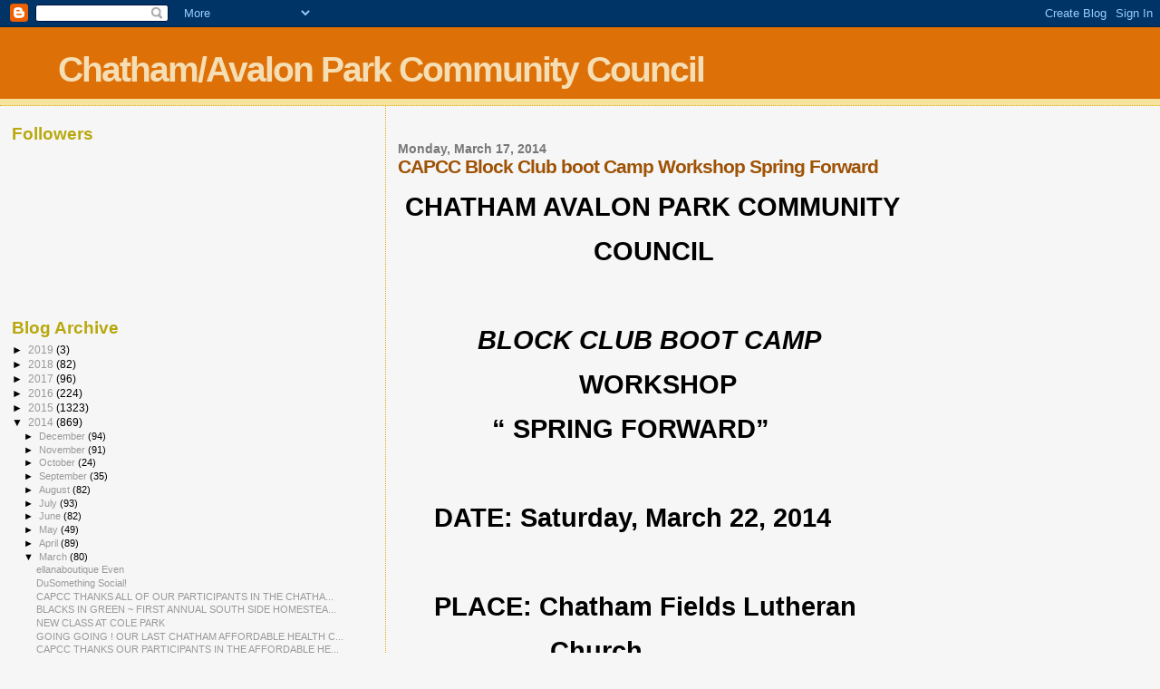

--- FILE ---
content_type: text/html; charset=UTF-8
request_url: https://chathamavalonparkcommunitycouncil.blogspot.com/2014/03/capcc-block-club-boot-camp-workshop.html
body_size: 11902
content:
<!DOCTYPE html>
<html dir='ltr'>
<head>
<link href='https://www.blogger.com/static/v1/widgets/55013136-widget_css_bundle.css' rel='stylesheet' type='text/css'/>
<meta content='text/html; charset=UTF-8' http-equiv='Content-Type'/>
<meta content='blogger' name='generator'/>
<link href='https://chathamavalonparkcommunitycouncil.blogspot.com/favicon.ico' rel='icon' type='image/x-icon'/>
<link href='http://chathamavalonparkcommunitycouncil.blogspot.com/2014/03/capcc-block-club-boot-camp-workshop.html' rel='canonical'/>
<link rel="alternate" type="application/atom+xml" title="Chatham/Avalon Park Community Council - Atom" href="https://chathamavalonparkcommunitycouncil.blogspot.com/feeds/posts/default" />
<link rel="alternate" type="application/rss+xml" title="Chatham/Avalon Park Community Council - RSS" href="https://chathamavalonparkcommunitycouncil.blogspot.com/feeds/posts/default?alt=rss" />
<link rel="service.post" type="application/atom+xml" title="Chatham/Avalon Park Community Council - Atom" href="https://www.blogger.com/feeds/5696639975903302455/posts/default" />

<link rel="alternate" type="application/atom+xml" title="Chatham/Avalon Park Community Council - Atom" href="https://chathamavalonparkcommunitycouncil.blogspot.com/feeds/1750225883369851305/comments/default" />
<!--Can't find substitution for tag [blog.ieCssRetrofitLinks]-->
<meta content='http://chathamavalonparkcommunitycouncil.blogspot.com/2014/03/capcc-block-club-boot-camp-workshop.html' property='og:url'/>
<meta content='CAPCC Block Club boot Camp Workshop Spring Forward' property='og:title'/>
<meta content='      CHATHAM AVALON PARK COMMUNITY                               COUNCIL                     BLOCK CLUB BOOT CAMP                          ...' property='og:description'/>
<title>Chatham/Avalon Park Community Council: CAPCC Block Club boot Camp Workshop Spring Forward</title>
<style id='page-skin-1' type='text/css'><!--
/*
* Blogger Template Style
*
* Sand Dollar
* by Jason Sutter
* Updated by Blogger Team
*/
body {
margin:0px;
padding:0px;
background:#f6f6f6;
color:#000000;
font-size: small;
}
#outer-wrapper {
font:normal normal 100% 'Trebuchet MS',Trebuchet,Verdana,Sans-Serif;
}
a {
color:#DE7008;
}
a:hover {
color:#9E5205;
}
a img {
border-width: 0;
}
#content-wrapper {
padding-top: 0;
padding-right: 1em;
padding-bottom: 0;
padding-left: 1em;
}
@media all  {
div#main {
float:right;
width:66%;
padding-top:30px;
padding-right:0;
padding-bottom:10px;
padding-left:1em;
border-left:dotted 1px #e0ad12;
word-wrap: break-word; /* fix for long text breaking sidebar float in IE */
overflow: hidden;     /* fix for long non-text content breaking IE sidebar float */
}
div#sidebar {
margin-top:20px;
margin-right:0px;
margin-bottom:0px;
margin-left:0;
padding:0px;
text-align:left;
float: left;
width: 31%;
word-wrap: break-word; /* fix for long text breaking sidebar float in IE */
overflow: hidden;     /* fix for long non-text content breaking IE sidebar float */
}
}
@media handheld  {
div#main {
float:none;
width:90%;
}
div#sidebar {
padding-top:30px;
padding-right:7%;
padding-bottom:10px;
padding-left:3%;
}
}
#header {
padding-top:0px;
padding-right:0px;
padding-bottom:0px;
padding-left:0px;
margin-top:0px;
margin-right:0px;
margin-bottom:0px;
margin-left:0px;
border-bottom:dotted 1px #e0ad12;
background:#F5E39e;
}
h1 a:link  {
text-decoration:none;
color:#F5DEB3
}
h1 a:visited  {
text-decoration:none;
color:#F5DEB3
}
h1,h2,h3 {
margin: 0;
}
h1 {
padding-top:25px;
padding-right:0px;
padding-bottom:10px;
padding-left:5%;
color:#F5DEB3;
background:#DE7008;
font:normal bold 300% Verdana,Sans-Serif;
letter-spacing:-2px;
}
h3.post-title {
color:#9E5205;
font:normal bold 160% Verdana,Sans-Serif;
letter-spacing:-1px;
}
h3.post-title a,
h3.post-title a:visited {
color: #9E5205;
}
h2.date-header  {
margin-top:10px;
margin-right:0px;
margin-bottom:0px;
margin-left:0px;
color:#777777;
font: normal bold 105% 'Trebuchet MS',Trebuchet,Verdana,Sans-serif;
}
h4 {
color:#aa0033;
}
#sidebar h2 {
color:#B8A80D;
margin:0px;
padding:0px;
font:normal bold 150% Verdana,Sans-serif;
}
#sidebar .widget {
margin-top:0px;
margin-right:0px;
margin-bottom:33px;
margin-left:0px;
padding-top:0px;
padding-right:0px;
padding-bottom:0px;
padding-left:0px;
font-size:95%;
}
#sidebar ul {
list-style-type:none;
padding-left: 0;
margin-top: 0;
}
#sidebar li {
margin-top:0px;
margin-right:0px;
margin-bottom:0px;
margin-left:0px;
padding-top:0px;
padding-right:0px;
padding-bottom:0px;
padding-left:0px;
list-style-type:none;
font-size:95%;
}
.description {
padding:0px;
margin-top:7px;
margin-right:12%;
margin-bottom:7px;
margin-left:5%;
color:#9E5205;
background:transparent;
font:bold 100% Verdana,Sans-Serif;
}
.post {
margin-top:0px;
margin-right:0px;
margin-bottom:30px;
margin-left:0px;
}
.post strong {
color:#000000;
font-weight:bold;
}
pre,code {
color:#999999;
}
strike {
color:#999999;
}
.post-footer  {
padding:0px;
margin:0px;
color:#444444;
font-size:80%;
}
.post-footer a {
border:none;
color:#968a0a;
text-decoration:none;
}
.post-footer a:hover {
text-decoration:underline;
}
#comments {
padding:0px;
font-size:110%;
font-weight:bold;
}
.comment-author {
margin-top: 10px;
}
.comment-body {
font-size:100%;
font-weight:normal;
color:black;
}
.comment-footer {
padding-bottom:20px;
color:#444444;
font-size:80%;
font-weight:normal;
display:inline;
margin-right:10px
}
.deleted-comment  {
font-style:italic;
color:gray;
}
.comment-link  {
margin-left:.6em;
}
.profile-textblock {
clear: both;
margin-left: 0;
}
.profile-img {
float: left;
margin-top: 0;
margin-right: 5px;
margin-bottom: 5px;
margin-left: 0;
border: 2px solid #DE7008;
}
#sidebar a:link  {
color:#999999;
text-decoration:none;
}
#sidebar a:active  {
color:#ff0000;
text-decoration:none;
}
#sidebar a:visited  {
color:sidebarlinkcolor;
text-decoration:none;
}
#sidebar a:hover {
color:#B8A80D;
text-decoration:none;
}
.feed-links {
clear: both;
line-height: 2.5em;
}
#blog-pager-newer-link {
float: left;
}
#blog-pager-older-link {
float: right;
}
#blog-pager {
text-align: center;
}
.clear {
clear: both;
}
.widget-content {
margin-top: 0.5em;
}
/** Tweaks for layout editor preview */
body#layout #outer-wrapper {
margin-top: 0;
}
body#layout #main,
body#layout #sidebar {
margin-top: 10px;
padding-top: 0;
}

--></style>
<link href='https://www.blogger.com/dyn-css/authorization.css?targetBlogID=5696639975903302455&amp;zx=91484541-0a8c-4c02-a2b4-f63601ddf400' media='none' onload='if(media!=&#39;all&#39;)media=&#39;all&#39;' rel='stylesheet'/><noscript><link href='https://www.blogger.com/dyn-css/authorization.css?targetBlogID=5696639975903302455&amp;zx=91484541-0a8c-4c02-a2b4-f63601ddf400' rel='stylesheet'/></noscript>
<meta name='google-adsense-platform-account' content='ca-host-pub-1556223355139109'/>
<meta name='google-adsense-platform-domain' content='blogspot.com'/>

</head>
<body>
<div class='navbar section' id='navbar'><div class='widget Navbar' data-version='1' id='Navbar1'><script type="text/javascript">
    function setAttributeOnload(object, attribute, val) {
      if(window.addEventListener) {
        window.addEventListener('load',
          function(){ object[attribute] = val; }, false);
      } else {
        window.attachEvent('onload', function(){ object[attribute] = val; });
      }
    }
  </script>
<div id="navbar-iframe-container"></div>
<script type="text/javascript" src="https://apis.google.com/js/platform.js"></script>
<script type="text/javascript">
      gapi.load("gapi.iframes:gapi.iframes.style.bubble", function() {
        if (gapi.iframes && gapi.iframes.getContext) {
          gapi.iframes.getContext().openChild({
              url: 'https://www.blogger.com/navbar/5696639975903302455?po\x3d1750225883369851305\x26origin\x3dhttps://chathamavalonparkcommunitycouncil.blogspot.com',
              where: document.getElementById("navbar-iframe-container"),
              id: "navbar-iframe"
          });
        }
      });
    </script><script type="text/javascript">
(function() {
var script = document.createElement('script');
script.type = 'text/javascript';
script.src = '//pagead2.googlesyndication.com/pagead/js/google_top_exp.js';
var head = document.getElementsByTagName('head')[0];
if (head) {
head.appendChild(script);
}})();
</script>
</div></div>
<div id='outer-wrapper'><div id='wrap2'>
<!-- skip links for text browsers -->
<span id='skiplinks' style='display:none;'>
<a href='#main'>skip to main </a> |
      <a href='#sidebar'>skip to sidebar</a>
</span>
<div id='header-wrapper'>
<div class='header section' id='header'><div class='widget Header' data-version='1' id='Header1'>
<div id='header-inner'>
<div class='titlewrapper'>
<h1 class='title'>
<a href='https://chathamavalonparkcommunitycouncil.blogspot.com/'>
Chatham/Avalon Park Community Council
</a>
</h1>
</div>
<div class='descriptionwrapper'>
<p class='description'><span>
</span></p>
</div>
</div>
</div></div>
</div>
<div id='content-wrapper'>
<div id='crosscol-wrapper' style='text-align:center'>
<div class='crosscol no-items section' id='crosscol'></div>
</div>
<div id='main-wrapper'>
<div class='main section' id='main'><div class='widget Blog' data-version='1' id='Blog1'>
<div class='blog-posts hfeed'>

          <div class="date-outer">
        
<h2 class='date-header'><span>Monday, March 17, 2014</span></h2>

          <div class="date-posts">
        
<div class='post-outer'>
<div class='post hentry uncustomized-post-template' itemprop='blogPost' itemscope='itemscope' itemtype='http://schema.org/BlogPosting'>
<meta content='5696639975903302455' itemprop='blogId'/>
<meta content='1750225883369851305' itemprop='postId'/>
<a name='1750225883369851305'></a>
<h3 class='post-title entry-title' itemprop='name'>
CAPCC Block Club boot Camp Workshop Spring Forward
</h3>
<div class='post-header'>
<div class='post-header-line-1'></div>
</div>
<div class='post-body entry-content' id='post-body-1750225883369851305' itemprop='description articleBody'>


<br />
<div class="MsoNormal" style="margin: 0in -1.25in 0pt 0in;">
<b style="mso-bidi-font-weight: normal;"><span style="font-size: 22pt;"><span style="mso-spacerun: yes;">&nbsp;</span>CHATHAM AVALON PARK COMMUNITY <o:p></o:p></span></b></div>
<br />
<div class="MsoNormal" style="margin: 0in -1.25in 0pt 0in;">
<b style="mso-bidi-font-weight: normal;"><span style="font-size: 22pt;"><span style="mso-spacerun: yes;">&nbsp;&nbsp;&nbsp;&nbsp;&nbsp;&nbsp;&nbsp;&nbsp;&nbsp;&nbsp;&nbsp;&nbsp;&nbsp;&nbsp;&nbsp;&nbsp;&nbsp;&nbsp;&nbsp;&nbsp;&nbsp;&nbsp;&nbsp;&nbsp;&nbsp;&nbsp; </span>COUNCIL<o:p></o:p></span></b></div>
<br />
<div class="MsoNormal" style="margin: 0in -1.25in 0pt 0in;">
<b style="mso-bidi-font-weight: normal;"><span style="font-size: 22pt;"><o:p>&nbsp;</o:p></span></b></div>
<br />
<div class="MsoNormal" style="margin: 0in -1.25in 0pt 0in;">
<b style="mso-bidi-font-weight: normal;"><span style="font-size: 22pt;"><span style="mso-spacerun: yes;">&nbsp;&nbsp;&nbsp;&nbsp;&nbsp;&nbsp;&nbsp;&nbsp;&nbsp;
</span><span style="mso-spacerun: yes;">&nbsp;</span><i style="mso-bidi-font-style: normal;">BLOCK CLUB BOOT CAMP<o:p></o:p></i></span></b></div>
<br />
<div class="MsoNormal" style="margin: 0in -1.25in 0pt 0in;">
<b style="mso-bidi-font-weight: normal;"><span style="font-size: 22pt;"><span style="mso-spacerun: yes;">&nbsp; </span><span style="mso-spacerun: yes;">&nbsp;&nbsp;&nbsp;&nbsp;&nbsp;&nbsp;&nbsp;&nbsp;&nbsp;&nbsp;&nbsp;&nbsp;&nbsp;&nbsp;&nbsp;&nbsp;&nbsp;&nbsp;&nbsp;&nbsp;&nbsp;&nbsp;&nbsp;</span>WORKSHOP <i style="mso-bidi-font-style: normal;"><o:p></o:p></i></span></b></div>
<br />
<div class="MsoNormal" style="margin: 0in -1.25in 0pt 0in;">
<b style="mso-bidi-font-weight: normal;"><span style="font-size: 22pt;"><span style="mso-spacerun: yes;">&nbsp;&nbsp;&nbsp;&nbsp;&nbsp;&nbsp;&nbsp;&nbsp;&nbsp;&nbsp;&nbsp;&nbsp; </span>&#8220; SPRING FORWARD&#8221;<o:p></o:p></span></b></div>
<br />
<div class="MsoNormal" style="margin: 0in -1.25in 0pt 0in;">
<b style="mso-bidi-font-weight: normal;"><span style="font-size: 22pt;"><span style="mso-spacerun: yes;">&nbsp;&nbsp;&nbsp;&nbsp;&nbsp;&nbsp;&nbsp;&nbsp;&nbsp;&nbsp;&nbsp;&nbsp;&nbsp;&nbsp;&nbsp;&nbsp;&nbsp;&nbsp;&nbsp;&nbsp;&nbsp;&nbsp;&nbsp;&nbsp;&nbsp;&nbsp; </span><o:p></o:p></span></b></div>
<br />
<div class="MsoNormal" style="margin: 0in -1.25in 0pt 0in;">
<b style="mso-bidi-font-weight: normal;"><span style="font-size: 22pt;"><span style="mso-spacerun: yes;">&nbsp;&nbsp;&nbsp;&nbsp;
</span>DATE: Saturday, March 22, 2014<o:p></o:p></span></b></div>
<br />
<div class="MsoNormal" style="margin: 0in -1.25in 0pt 0in;">
<b style="mso-bidi-font-weight: normal;"><span style="font-size: 22pt;"><o:p>&nbsp;</o:p></span></b></div>
<br />
<div class="MsoNormal" style="margin: 0in -1.25in 0pt 0in;">
<b style="mso-bidi-font-weight: normal;"><span style="font-size: 22pt;"><span style="mso-spacerun: yes;">&nbsp;&nbsp;
</span><span style="mso-spacerun: yes;">&nbsp;&nbsp;</span>PLACE: Chatham Fields Lutheran<o:p></o:p></span></b></div>
<br />
<div class="MsoNormal" style="margin: 0in -1.25in 0pt 0in;">
<b style="mso-bidi-font-weight: normal;"><span style="font-size: 22pt;"><span style="mso-spacerun: yes;">&nbsp;&nbsp;&nbsp;&nbsp;&nbsp;&nbsp;&nbsp;&nbsp;&nbsp;&nbsp;&nbsp;&nbsp;&nbsp;&nbsp;&nbsp;&nbsp;&nbsp;&nbsp;&nbsp;&nbsp; </span>Church<o:p></o:p></span></b></div>
<br />
<div class="MsoNormal" style="margin: 0in -1.25in 0pt 0in;">
<b style="mso-bidi-font-weight: normal;"><span style="font-size: 22pt;"><span style="mso-spacerun: yes;">&nbsp;&nbsp;&nbsp;&nbsp;&nbsp;&nbsp;&nbsp;&nbsp;&nbsp;&nbsp;&nbsp;&nbsp;&nbsp;&nbsp;&nbsp;&nbsp;&nbsp;&nbsp;&nbsp;&nbsp; </span>8050 South St. Lawrence<o:p></o:p></span></b></div>
<br />
<div class="MsoNormal" style="margin: 0in -1.25in 0pt 0in;">
<b style="mso-bidi-font-weight: normal;"><span style="font-size: 22pt;"><span style="mso-spacerun: yes;">&nbsp;&nbsp;&nbsp;&nbsp;&nbsp;&nbsp;&nbsp;&nbsp;&nbsp;&nbsp;&nbsp; </span><span style="mso-spacerun: yes;">&nbsp;&nbsp;&nbsp;&nbsp;&nbsp;&nbsp;&nbsp;&nbsp;&nbsp;</span>Chicago, Illinois 60619<o:p></o:p></span></b></div>
<br />
<div class="MsoNormal" style="margin: 0in -1.25in 0pt 0in;">
<b style="mso-bidi-font-weight: normal;"><span style="font-size: 22pt;"><span style="mso-spacerun: yes;">&nbsp;&nbsp;&nbsp;&nbsp;&nbsp;&nbsp;&nbsp;&nbsp;&nbsp;&nbsp;&nbsp; </span><span style="mso-spacerun: yes;">&nbsp;&nbsp;&nbsp;&nbsp;&nbsp;&nbsp;&nbsp;&nbsp;&nbsp;</span><o:p></o:p></span></b></div>
<br />
<div class="MsoNormal" style="margin: 0in -1.25in 0pt 0in;">
<b style="mso-bidi-font-weight: normal;"><span style="font-size: 22pt;"><span style="mso-spacerun: yes;">&nbsp;&nbsp;&nbsp;&nbsp;
</span>TIME: 12 noon until 2:30 pm<o:p></o:p></span></b></div>
<br />
<div class="MsoNormal" style="margin: 0in -1.25in 0pt 38.25pt; mso-list: l0 level1 lfo1; tab-stops: list 38.25pt; text-indent: -22.5pt;">
<span style="font-family: Symbol; font-size: 22pt; mso-bidi-font-family: Symbol; mso-fareast-font-family: Symbol;"><span style="mso-list: Ignore;">&#183;<span style="font-size-adjust: none; font-stretch: normal; font: 7pt/normal &quot;Times New Roman&quot;;">&nbsp;&nbsp;&nbsp;&nbsp;&nbsp;&nbsp;&nbsp;&nbsp;
</span></span></span><b style="mso-bidi-font-weight: normal;"><span style="font-size: 22pt;">How to Get Your Block Up Workshop<o:p></o:p></span></b></div>
<br />
<div class="MsoNormal" style="margin: 0in -1.25in 0pt 38.25pt; mso-list: l0 level1 lfo1; tab-stops: list 38.25pt; text-indent: -22.5pt;">
<span style="font-family: Symbol; font-size: 22pt; mso-bidi-font-family: Symbol; mso-fareast-font-family: Symbol;"><span style="mso-list: Ignore;">&#183;<span style="font-size-adjust: none; font-stretch: normal; font: 7pt/normal &quot;Times New Roman&quot;;">&nbsp;&nbsp;&nbsp;&nbsp;&nbsp;&nbsp;&nbsp;&nbsp;
</span></span></span><b style="mso-bidi-font-weight: normal;"><span style="font-size: 22pt;">Affordable Health Care Act Enrollers<o:p></o:p></span></b></div>
<br />
<div class="MsoNormal" style="margin: 0in -1.25in 0pt 38.25pt; mso-list: l0 level1 lfo1; tab-stops: list 38.25pt; text-indent: -22.5pt;">
<span style="font-family: Symbol; font-size: 22pt; mso-bidi-font-family: Symbol; mso-fareast-font-family: Symbol;"><span style="mso-list: Ignore;">&#183;<span style="font-size-adjust: none; font-stretch: normal; font: 7pt/normal &quot;Times New Roman&quot;;">&nbsp;&nbsp;&nbsp;&nbsp;&nbsp;&nbsp;&nbsp;&nbsp;
</span></span></span><b style="mso-bidi-font-weight: normal;"><span style="font-size: 22pt;">Health &amp; Wellness Information <o:p></o:p></span></b></div>
<br />
<div class="MsoNormal" style="margin: 0in -1.25in 0pt 38.25pt; mso-list: l0 level1 lfo1; tab-stops: list 38.25pt; text-indent: -22.5pt;">
<span style="font-family: Symbol; font-size: 22pt; mso-bidi-font-family: Symbol; mso-fareast-font-family: Symbol;"><span style="mso-list: Ignore;">&#183;<span style="font-size-adjust: none; font-stretch: normal; font: 7pt/normal &quot;Times New Roman&quot;;">&nbsp;&nbsp;&nbsp;&nbsp;&nbsp;&nbsp;&nbsp;&nbsp;
</span></span></span><b style="mso-bidi-font-weight: normal;"><span style="font-size: 22pt;">Conservation &amp; Beautification Information<o:p></o:p></span></b></div>
<br />
<div class="MsoNormal" style="margin: 0in -1.25in 0pt 0in;">
<b style="mso-bidi-font-weight: normal;"><span style="font-size: 22pt;"><o:p>&nbsp;</o:p></span></b></div>
<br />
<div class="MsoNormal" style="margin: 0in -1.25in 0pt 0in;">
<b style="mso-bidi-font-weight: normal;"><span style="font-size: 22pt;"><span style="mso-spacerun: yes;">&nbsp;&nbsp;&nbsp;&nbsp;&nbsp;&nbsp;&nbsp;&nbsp;&nbsp;&nbsp;&nbsp;&nbsp;&nbsp;&nbsp;&nbsp; </span><o:p></o:p></span></b></div>
<br />
<div class="MsoNormal" style="margin: 0in -1.25in 0pt 0in;">
<b style="mso-bidi-font-weight: normal;"><span style="font-size: 18pt;">Keith O Tate, President<span style="mso-spacerun: yes;">&nbsp;&nbsp;&nbsp;&nbsp;&nbsp;&nbsp;&nbsp;&nbsp;&nbsp;&nbsp;&nbsp;&nbsp;&nbsp; </span>Maryellen Drake, Exec Vice<o:p></o:p></span></b></div>
<br />
<div class="MsoNormal" style="margin: 0in -1.25in 0pt 0in;">
<b style="mso-bidi-font-weight: normal;"><span style="font-size: 18pt;">CAPCC<span style="mso-spacerun: yes;">&nbsp;&nbsp;&nbsp;&nbsp;&nbsp;&nbsp;&nbsp;&nbsp;&nbsp;&nbsp;&nbsp;&nbsp;&nbsp;&nbsp;&nbsp;&nbsp;&nbsp;&nbsp;&nbsp;&nbsp;&nbsp;&nbsp;&nbsp;&nbsp;&nbsp;&nbsp;&nbsp;&nbsp;&nbsp;&nbsp;&nbsp;&nbsp;&nbsp;&nbsp;&nbsp;&nbsp;&nbsp;&nbsp;&nbsp;&nbsp; </span>CAPCC<o:p></o:p></span></b></div>
<br />
<div class="MsoNormal" style="margin: 0in -1.25in 0pt 0in;">
<b style="mso-bidi-font-weight: normal;"><span style="font-size: 18pt;"><a href="http://www.chathamavalonparkcommunitycouncil.blogspot.com/"><span style="color: blue;">www.chathamavalonparkcommunitycouncil.blogspot.com</span></a><o:p></o:p></span></b></div>
<br />
<div class="MsoNormal" style="margin: 0in -1.25in 0pt 0in;">
<b style="mso-bidi-font-weight: normal;"><span style="font-size: 18pt;">&#8220;Addressing Quality of Life Issues Is
What We Do&#8221; <o:p></o:p></span></b></div>
<br />
<div class="MsoNormal" style="margin: 0in -1.25in 0pt 0in;">
<b style="mso-bidi-font-weight: normal;"><span style="font-size: 18pt;"><span style="mso-spacerun: yes;">&nbsp;&nbsp;&nbsp;&nbsp;&nbsp;&nbsp;&nbsp;&nbsp;&nbsp;&nbsp;&nbsp;&nbsp;&nbsp;&nbsp;&nbsp;&nbsp;&nbsp;&nbsp;&nbsp;&nbsp;&nbsp;&nbsp;&nbsp;&nbsp; </span>1-866-272-1215<span style="mso-spacerun: yes;">&nbsp;&nbsp;&nbsp;&nbsp; </span><o:p></o:p></span></b></div>
<br />
<div class="MsoNormal" style="margin: 0in -1.25in 0pt 0in;">
<b style="mso-bidi-font-weight: normal;"><span style="font-size: 18pt;"><o:p>&nbsp;</o:p></span></b></div>
<br />
<div class="MsoNormal" style="margin: 0in -1.25in 0pt 0in;">
<b style="mso-bidi-font-weight: normal;"><span style="font-size: 18pt;"><span style="mso-spacerun: yes;">&nbsp;&nbsp;&nbsp;&nbsp;&nbsp;&nbsp;&nbsp;&nbsp;&nbsp;&nbsp;&nbsp;&nbsp;&nbsp;&nbsp;&nbsp;&nbsp;&nbsp;&nbsp; </span><span style="mso-spacerun: yes;">&nbsp;&nbsp;&nbsp;&nbsp;&nbsp;</span><o:p></o:p></span></b></div>
<br />
<div class="MsoNormal" style="margin: 0in -1.25in 0pt 0in;">
<b style="mso-bidi-font-weight: normal;"><span style="font-size: 18pt;"><o:p>&nbsp;</o:p></span></b></div>
<br />
<div class="MsoNormal" style="margin: 0in -1.25in 0pt 0in;">
<b style="mso-bidi-font-weight: normal;"><span style="font-size: 18pt;">For more information, please contact the
CAPCC Office<o:p></o:p></span></b></div>
<br />
<div class="MsoNormal" style="margin: 0in -1.25in 0pt 0in;">
<b style="mso-bidi-font-weight: normal;"><span style="font-size: 18pt;">at 1-866-272-1215.<o:p></o:p></span></b></div>
<br />
<div class="MsoNormal" style="margin: 0in -1.25in 0pt 0in;">
<b style="mso-bidi-font-weight: normal;"><span style="font-size: 22pt;"><span style="mso-spacerun: yes;">&nbsp;&nbsp;&nbsp;&nbsp;&nbsp;&nbsp;&nbsp;&nbsp;&nbsp;&nbsp;&nbsp;&nbsp;&nbsp;&nbsp;&nbsp;&nbsp;&nbsp;&nbsp;&nbsp;&nbsp;&nbsp; </span><o:p></o:p></span></b></div>
<br />
<div class="MsoNormal" style="margin: 0in -1.25in 0pt 0in;">
<b style="mso-bidi-font-weight: normal;"><span style="font-size: 22pt;"><span style="mso-spacerun: yes;">&nbsp;&nbsp;&nbsp;&nbsp;&nbsp;&nbsp;&nbsp;
</span><o:p></o:p></span></b></div>
<br />
<div class="MsoNormal" style="margin: 0in -1.25in 0pt 0in;">
<b style="mso-bidi-font-weight: normal;"><span style="font-size: 22pt;"><o:p>&nbsp;</o:p></span></b></div>
<br />
<div class="MsoNormal" style="margin: 0in -1.25in 0pt 0in;">
<b style="mso-bidi-font-weight: normal;"><span style="font-size: 22pt;"><span style="mso-spacerun: yes;">&nbsp;&nbsp;&nbsp;&nbsp;&nbsp;&nbsp;&nbsp;&nbsp;&nbsp;&nbsp;&nbsp; </span><o:p></o:p></span></b></div>
<br />
<div class="MsoNormal" style="margin: 0in -1.25in 0pt 0in;">
<b style="mso-bidi-font-weight: normal;"><span style="font-size: 22pt;"><o:p>&nbsp;</o:p></span></b></div>
<br />
<div class="MsoNormal" style="margin: 0in -1.25in 0pt 0in;">
<b style="mso-bidi-font-weight: normal;"><span style="font-size: 22pt;"><o:p>&nbsp;</o:p></span></b></div>
<br />
<div class="MsoNormal" style="margin: 0in -1.25in 0pt 0in;">
<b style="mso-bidi-font-weight: normal;"><span style="font-size: 22pt;"><span style="mso-spacerun: yes;">&nbsp;&nbsp;&nbsp;&nbsp;&nbsp;&nbsp;&nbsp;&nbsp;&nbsp;&nbsp;&nbsp;&nbsp;&nbsp;&nbsp;&nbsp;&nbsp;&nbsp;&nbsp;&nbsp;&nbsp;&nbsp;&nbsp;&nbsp;&nbsp;&nbsp; </span><o:p></o:p></span></b></div>
<br />
<div class="MsoNormal" style="margin: 0in -1.25in 0pt 0in;">
<b style="mso-bidi-font-weight: normal;"><span style="font-size: 22pt;"><o:p>&nbsp;</o:p></span></b></div>
<br />
<div class="MsoNormal" style="margin: 0in -1.25in 0pt 0in;">
<b style="mso-bidi-font-weight: normal;"><span style="font-size: 22pt;"><o:p>&nbsp;</o:p></span></b></div>
<br />
<div class="MsoNormal" style="margin: 0in -1.25in 0pt 0in;">
<b style="mso-bidi-font-weight: normal;"><span style="font-size: 22pt;"><span style="mso-spacerun: yes;">&nbsp;&nbsp;&nbsp;&nbsp;&nbsp;
</span><o:p></o:p></span></b></div>
<div style='clear: both;'></div>
</div>
<div class='post-footer'>
<div class='post-footer-line post-footer-line-1'>
<span class='post-author vcard'>
Posted by
<span class='fn' itemprop='author' itemscope='itemscope' itemtype='http://schema.org/Person'>
<meta content='https://www.blogger.com/profile/07493781894310163499' itemprop='url'/>
<a class='g-profile' href='https://www.blogger.com/profile/07493781894310163499' rel='author' title='author profile'>
<span itemprop='name'>Chatham/Avalon Park Community Council</span>
</a>
</span>
</span>
<span class='post-timestamp'>
at
<meta content='http://chathamavalonparkcommunitycouncil.blogspot.com/2014/03/capcc-block-club-boot-camp-workshop.html' itemprop='url'/>
<a class='timestamp-link' href='https://chathamavalonparkcommunitycouncil.blogspot.com/2014/03/capcc-block-club-boot-camp-workshop.html' rel='bookmark' title='permanent link'><abbr class='published' itemprop='datePublished' title='2014-03-17T16:42:00-07:00'>4:42&#8239;PM</abbr></a>
</span>
<span class='post-comment-link'>
</span>
<span class='post-icons'>
<span class='item-action'>
<a href='https://www.blogger.com/email-post/5696639975903302455/1750225883369851305' title='Email Post'>
<img alt='' class='icon-action' height='13' src='https://resources.blogblog.com/img/icon18_email.gif' width='18'/>
</a>
</span>
<span class='item-control blog-admin pid-1386423027'>
<a href='https://www.blogger.com/post-edit.g?blogID=5696639975903302455&postID=1750225883369851305&from=pencil' title='Edit Post'>
<img alt='' class='icon-action' height='18' src='https://resources.blogblog.com/img/icon18_edit_allbkg.gif' width='18'/>
</a>
</span>
</span>
<div class='post-share-buttons goog-inline-block'>
<a class='goog-inline-block share-button sb-email' href='https://www.blogger.com/share-post.g?blogID=5696639975903302455&postID=1750225883369851305&target=email' target='_blank' title='Email This'><span class='share-button-link-text'>Email This</span></a><a class='goog-inline-block share-button sb-blog' href='https://www.blogger.com/share-post.g?blogID=5696639975903302455&postID=1750225883369851305&target=blog' onclick='window.open(this.href, "_blank", "height=270,width=475"); return false;' target='_blank' title='BlogThis!'><span class='share-button-link-text'>BlogThis!</span></a><a class='goog-inline-block share-button sb-twitter' href='https://www.blogger.com/share-post.g?blogID=5696639975903302455&postID=1750225883369851305&target=twitter' target='_blank' title='Share to X'><span class='share-button-link-text'>Share to X</span></a><a class='goog-inline-block share-button sb-facebook' href='https://www.blogger.com/share-post.g?blogID=5696639975903302455&postID=1750225883369851305&target=facebook' onclick='window.open(this.href, "_blank", "height=430,width=640"); return false;' target='_blank' title='Share to Facebook'><span class='share-button-link-text'>Share to Facebook</span></a><a class='goog-inline-block share-button sb-pinterest' href='https://www.blogger.com/share-post.g?blogID=5696639975903302455&postID=1750225883369851305&target=pinterest' target='_blank' title='Share to Pinterest'><span class='share-button-link-text'>Share to Pinterest</span></a>
</div>
</div>
<div class='post-footer-line post-footer-line-2'>
<span class='post-labels'>
</span>
</div>
<div class='post-footer-line post-footer-line-3'>
<span class='post-location'>
</span>
</div>
</div>
</div>
<div class='comments' id='comments'>
<a name='comments'></a>
<h4>No comments:</h4>
<div id='Blog1_comments-block-wrapper'>
<dl class='avatar-comment-indent' id='comments-block'>
</dl>
</div>
<p class='comment-footer'>
<a href='https://www.blogger.com/comment/fullpage/post/5696639975903302455/1750225883369851305' onclick=''>Post a Comment</a>
</p>
</div>
</div>

        </div></div>
      
</div>
<div class='blog-pager' id='blog-pager'>
<span id='blog-pager-newer-link'>
<a class='blog-pager-newer-link' href='https://chathamavalonparkcommunitycouncil.blogspot.com/2014/03/where-are-people-of-color-in-childrens.html' id='Blog1_blog-pager-newer-link' title='Newer Post'>Newer Post</a>
</span>
<span id='blog-pager-older-link'>
<a class='blog-pager-older-link' href='https://chathamavalonparkcommunitycouncil.blogspot.com/2014/03/workshop-invitereminder-tomorrow-board.html' id='Blog1_blog-pager-older-link' title='Older Post'>Older Post</a>
</span>
<a class='home-link' href='https://chathamavalonparkcommunitycouncil.blogspot.com/'>Home</a>
</div>
<div class='clear'></div>
<div class='post-feeds'>
<div class='feed-links'>
Subscribe to:
<a class='feed-link' href='https://chathamavalonparkcommunitycouncil.blogspot.com/feeds/1750225883369851305/comments/default' target='_blank' type='application/atom+xml'>Post Comments (Atom)</a>
</div>
</div>
</div></div>
</div>
<div id='sidebar-wrapper'>
<div class='sidebar section' id='sidebar'><div class='widget Followers' data-version='1' id='Followers1'>
<h2 class='title'>Followers</h2>
<div class='widget-content'>
<div id='Followers1-wrapper'>
<div style='margin-right:2px;'>
<div><script type="text/javascript" src="https://apis.google.com/js/platform.js"></script>
<div id="followers-iframe-container"></div>
<script type="text/javascript">
    window.followersIframe = null;
    function followersIframeOpen(url) {
      gapi.load("gapi.iframes", function() {
        if (gapi.iframes && gapi.iframes.getContext) {
          window.followersIframe = gapi.iframes.getContext().openChild({
            url: url,
            where: document.getElementById("followers-iframe-container"),
            messageHandlersFilter: gapi.iframes.CROSS_ORIGIN_IFRAMES_FILTER,
            messageHandlers: {
              '_ready': function(obj) {
                window.followersIframe.getIframeEl().height = obj.height;
              },
              'reset': function() {
                window.followersIframe.close();
                followersIframeOpen("https://www.blogger.com/followers/frame/5696639975903302455?colors\x3dCgt0cmFuc3BhcmVudBILdHJhbnNwYXJlbnQaByMwMDAwMDAiByM5OTk5OTkqByNmNmY2ZjYyByM5RTUyMDU6ByMwMDAwMDBCByM5OTk5OTlKByMwMDAwMDBSByM5OTk5OTlaC3RyYW5zcGFyZW50\x26pageSize\x3d21\x26hl\x3den\x26origin\x3dhttps://chathamavalonparkcommunitycouncil.blogspot.com");
              },
              'open': function(url) {
                window.followersIframe.close();
                followersIframeOpen(url);
              }
            }
          });
        }
      });
    }
    followersIframeOpen("https://www.blogger.com/followers/frame/5696639975903302455?colors\x3dCgt0cmFuc3BhcmVudBILdHJhbnNwYXJlbnQaByMwMDAwMDAiByM5OTk5OTkqByNmNmY2ZjYyByM5RTUyMDU6ByMwMDAwMDBCByM5OTk5OTlKByMwMDAwMDBSByM5OTk5OTlaC3RyYW5zcGFyZW50\x26pageSize\x3d21\x26hl\x3den\x26origin\x3dhttps://chathamavalonparkcommunitycouncil.blogspot.com");
  </script></div>
</div>
</div>
<div class='clear'></div>
</div>
</div><div class='widget BlogArchive' data-version='1' id='BlogArchive1'>
<h2>Blog Archive</h2>
<div class='widget-content'>
<div id='ArchiveList'>
<div id='BlogArchive1_ArchiveList'>
<ul class='hierarchy'>
<li class='archivedate collapsed'>
<a class='toggle' href='javascript:void(0)'>
<span class='zippy'>

        &#9658;&#160;
      
</span>
</a>
<a class='post-count-link' href='https://chathamavalonparkcommunitycouncil.blogspot.com/2019/'>
2019
</a>
<span class='post-count' dir='ltr'>(3)</span>
<ul class='hierarchy'>
<li class='archivedate collapsed'>
<a class='toggle' href='javascript:void(0)'>
<span class='zippy'>

        &#9658;&#160;
      
</span>
</a>
<a class='post-count-link' href='https://chathamavalonparkcommunitycouncil.blogspot.com/2019/01/'>
January
</a>
<span class='post-count' dir='ltr'>(3)</span>
</li>
</ul>
</li>
</ul>
<ul class='hierarchy'>
<li class='archivedate collapsed'>
<a class='toggle' href='javascript:void(0)'>
<span class='zippy'>

        &#9658;&#160;
      
</span>
</a>
<a class='post-count-link' href='https://chathamavalonparkcommunitycouncil.blogspot.com/2018/'>
2018
</a>
<span class='post-count' dir='ltr'>(82)</span>
<ul class='hierarchy'>
<li class='archivedate collapsed'>
<a class='toggle' href='javascript:void(0)'>
<span class='zippy'>

        &#9658;&#160;
      
</span>
</a>
<a class='post-count-link' href='https://chathamavalonparkcommunitycouncil.blogspot.com/2018/12/'>
December
</a>
<span class='post-count' dir='ltr'>(9)</span>
</li>
</ul>
<ul class='hierarchy'>
<li class='archivedate collapsed'>
<a class='toggle' href='javascript:void(0)'>
<span class='zippy'>

        &#9658;&#160;
      
</span>
</a>
<a class='post-count-link' href='https://chathamavalonparkcommunitycouncil.blogspot.com/2018/10/'>
October
</a>
<span class='post-count' dir='ltr'>(5)</span>
</li>
</ul>
<ul class='hierarchy'>
<li class='archivedate collapsed'>
<a class='toggle' href='javascript:void(0)'>
<span class='zippy'>

        &#9658;&#160;
      
</span>
</a>
<a class='post-count-link' href='https://chathamavalonparkcommunitycouncil.blogspot.com/2018/08/'>
August
</a>
<span class='post-count' dir='ltr'>(3)</span>
</li>
</ul>
<ul class='hierarchy'>
<li class='archivedate collapsed'>
<a class='toggle' href='javascript:void(0)'>
<span class='zippy'>

        &#9658;&#160;
      
</span>
</a>
<a class='post-count-link' href='https://chathamavalonparkcommunitycouncil.blogspot.com/2018/07/'>
July
</a>
<span class='post-count' dir='ltr'>(8)</span>
</li>
</ul>
<ul class='hierarchy'>
<li class='archivedate collapsed'>
<a class='toggle' href='javascript:void(0)'>
<span class='zippy'>

        &#9658;&#160;
      
</span>
</a>
<a class='post-count-link' href='https://chathamavalonparkcommunitycouncil.blogspot.com/2018/06/'>
June
</a>
<span class='post-count' dir='ltr'>(18)</span>
</li>
</ul>
<ul class='hierarchy'>
<li class='archivedate collapsed'>
<a class='toggle' href='javascript:void(0)'>
<span class='zippy'>

        &#9658;&#160;
      
</span>
</a>
<a class='post-count-link' href='https://chathamavalonparkcommunitycouncil.blogspot.com/2018/05/'>
May
</a>
<span class='post-count' dir='ltr'>(6)</span>
</li>
</ul>
<ul class='hierarchy'>
<li class='archivedate collapsed'>
<a class='toggle' href='javascript:void(0)'>
<span class='zippy'>

        &#9658;&#160;
      
</span>
</a>
<a class='post-count-link' href='https://chathamavalonparkcommunitycouncil.blogspot.com/2018/04/'>
April
</a>
<span class='post-count' dir='ltr'>(3)</span>
</li>
</ul>
<ul class='hierarchy'>
<li class='archivedate collapsed'>
<a class='toggle' href='javascript:void(0)'>
<span class='zippy'>

        &#9658;&#160;
      
</span>
</a>
<a class='post-count-link' href='https://chathamavalonparkcommunitycouncil.blogspot.com/2018/03/'>
March
</a>
<span class='post-count' dir='ltr'>(13)</span>
</li>
</ul>
<ul class='hierarchy'>
<li class='archivedate collapsed'>
<a class='toggle' href='javascript:void(0)'>
<span class='zippy'>

        &#9658;&#160;
      
</span>
</a>
<a class='post-count-link' href='https://chathamavalonparkcommunitycouncil.blogspot.com/2018/02/'>
February
</a>
<span class='post-count' dir='ltr'>(13)</span>
</li>
</ul>
<ul class='hierarchy'>
<li class='archivedate collapsed'>
<a class='toggle' href='javascript:void(0)'>
<span class='zippy'>

        &#9658;&#160;
      
</span>
</a>
<a class='post-count-link' href='https://chathamavalonparkcommunitycouncil.blogspot.com/2018/01/'>
January
</a>
<span class='post-count' dir='ltr'>(4)</span>
</li>
</ul>
</li>
</ul>
<ul class='hierarchy'>
<li class='archivedate collapsed'>
<a class='toggle' href='javascript:void(0)'>
<span class='zippy'>

        &#9658;&#160;
      
</span>
</a>
<a class='post-count-link' href='https://chathamavalonparkcommunitycouncil.blogspot.com/2017/'>
2017
</a>
<span class='post-count' dir='ltr'>(96)</span>
<ul class='hierarchy'>
<li class='archivedate collapsed'>
<a class='toggle' href='javascript:void(0)'>
<span class='zippy'>

        &#9658;&#160;
      
</span>
</a>
<a class='post-count-link' href='https://chathamavalonparkcommunitycouncil.blogspot.com/2017/12/'>
December
</a>
<span class='post-count' dir='ltr'>(6)</span>
</li>
</ul>
<ul class='hierarchy'>
<li class='archivedate collapsed'>
<a class='toggle' href='javascript:void(0)'>
<span class='zippy'>

        &#9658;&#160;
      
</span>
</a>
<a class='post-count-link' href='https://chathamavalonparkcommunitycouncil.blogspot.com/2017/11/'>
November
</a>
<span class='post-count' dir='ltr'>(6)</span>
</li>
</ul>
<ul class='hierarchy'>
<li class='archivedate collapsed'>
<a class='toggle' href='javascript:void(0)'>
<span class='zippy'>

        &#9658;&#160;
      
</span>
</a>
<a class='post-count-link' href='https://chathamavalonparkcommunitycouncil.blogspot.com/2017/09/'>
September
</a>
<span class='post-count' dir='ltr'>(2)</span>
</li>
</ul>
<ul class='hierarchy'>
<li class='archivedate collapsed'>
<a class='toggle' href='javascript:void(0)'>
<span class='zippy'>

        &#9658;&#160;
      
</span>
</a>
<a class='post-count-link' href='https://chathamavalonparkcommunitycouncil.blogspot.com/2017/08/'>
August
</a>
<span class='post-count' dir='ltr'>(8)</span>
</li>
</ul>
<ul class='hierarchy'>
<li class='archivedate collapsed'>
<a class='toggle' href='javascript:void(0)'>
<span class='zippy'>

        &#9658;&#160;
      
</span>
</a>
<a class='post-count-link' href='https://chathamavalonparkcommunitycouncil.blogspot.com/2017/07/'>
July
</a>
<span class='post-count' dir='ltr'>(6)</span>
</li>
</ul>
<ul class='hierarchy'>
<li class='archivedate collapsed'>
<a class='toggle' href='javascript:void(0)'>
<span class='zippy'>

        &#9658;&#160;
      
</span>
</a>
<a class='post-count-link' href='https://chathamavalonparkcommunitycouncil.blogspot.com/2017/06/'>
June
</a>
<span class='post-count' dir='ltr'>(15)</span>
</li>
</ul>
<ul class='hierarchy'>
<li class='archivedate collapsed'>
<a class='toggle' href='javascript:void(0)'>
<span class='zippy'>

        &#9658;&#160;
      
</span>
</a>
<a class='post-count-link' href='https://chathamavalonparkcommunitycouncil.blogspot.com/2017/05/'>
May
</a>
<span class='post-count' dir='ltr'>(2)</span>
</li>
</ul>
<ul class='hierarchy'>
<li class='archivedate collapsed'>
<a class='toggle' href='javascript:void(0)'>
<span class='zippy'>

        &#9658;&#160;
      
</span>
</a>
<a class='post-count-link' href='https://chathamavalonparkcommunitycouncil.blogspot.com/2017/04/'>
April
</a>
<span class='post-count' dir='ltr'>(5)</span>
</li>
</ul>
<ul class='hierarchy'>
<li class='archivedate collapsed'>
<a class='toggle' href='javascript:void(0)'>
<span class='zippy'>

        &#9658;&#160;
      
</span>
</a>
<a class='post-count-link' href='https://chathamavalonparkcommunitycouncil.blogspot.com/2017/03/'>
March
</a>
<span class='post-count' dir='ltr'>(8)</span>
</li>
</ul>
<ul class='hierarchy'>
<li class='archivedate collapsed'>
<a class='toggle' href='javascript:void(0)'>
<span class='zippy'>

        &#9658;&#160;
      
</span>
</a>
<a class='post-count-link' href='https://chathamavalonparkcommunitycouncil.blogspot.com/2017/02/'>
February
</a>
<span class='post-count' dir='ltr'>(19)</span>
</li>
</ul>
<ul class='hierarchy'>
<li class='archivedate collapsed'>
<a class='toggle' href='javascript:void(0)'>
<span class='zippy'>

        &#9658;&#160;
      
</span>
</a>
<a class='post-count-link' href='https://chathamavalonparkcommunitycouncil.blogspot.com/2017/01/'>
January
</a>
<span class='post-count' dir='ltr'>(19)</span>
</li>
</ul>
</li>
</ul>
<ul class='hierarchy'>
<li class='archivedate collapsed'>
<a class='toggle' href='javascript:void(0)'>
<span class='zippy'>

        &#9658;&#160;
      
</span>
</a>
<a class='post-count-link' href='https://chathamavalonparkcommunitycouncil.blogspot.com/2016/'>
2016
</a>
<span class='post-count' dir='ltr'>(224)</span>
<ul class='hierarchy'>
<li class='archivedate collapsed'>
<a class='toggle' href='javascript:void(0)'>
<span class='zippy'>

        &#9658;&#160;
      
</span>
</a>
<a class='post-count-link' href='https://chathamavalonparkcommunitycouncil.blogspot.com/2016/12/'>
December
</a>
<span class='post-count' dir='ltr'>(6)</span>
</li>
</ul>
<ul class='hierarchy'>
<li class='archivedate collapsed'>
<a class='toggle' href='javascript:void(0)'>
<span class='zippy'>

        &#9658;&#160;
      
</span>
</a>
<a class='post-count-link' href='https://chathamavalonparkcommunitycouncil.blogspot.com/2016/11/'>
November
</a>
<span class='post-count' dir='ltr'>(15)</span>
</li>
</ul>
<ul class='hierarchy'>
<li class='archivedate collapsed'>
<a class='toggle' href='javascript:void(0)'>
<span class='zippy'>

        &#9658;&#160;
      
</span>
</a>
<a class='post-count-link' href='https://chathamavalonparkcommunitycouncil.blogspot.com/2016/10/'>
October
</a>
<span class='post-count' dir='ltr'>(17)</span>
</li>
</ul>
<ul class='hierarchy'>
<li class='archivedate collapsed'>
<a class='toggle' href='javascript:void(0)'>
<span class='zippy'>

        &#9658;&#160;
      
</span>
</a>
<a class='post-count-link' href='https://chathamavalonparkcommunitycouncil.blogspot.com/2016/09/'>
September
</a>
<span class='post-count' dir='ltr'>(39)</span>
</li>
</ul>
<ul class='hierarchy'>
<li class='archivedate collapsed'>
<a class='toggle' href='javascript:void(0)'>
<span class='zippy'>

        &#9658;&#160;
      
</span>
</a>
<a class='post-count-link' href='https://chathamavalonparkcommunitycouncil.blogspot.com/2016/08/'>
August
</a>
<span class='post-count' dir='ltr'>(25)</span>
</li>
</ul>
<ul class='hierarchy'>
<li class='archivedate collapsed'>
<a class='toggle' href='javascript:void(0)'>
<span class='zippy'>

        &#9658;&#160;
      
</span>
</a>
<a class='post-count-link' href='https://chathamavalonparkcommunitycouncil.blogspot.com/2016/07/'>
July
</a>
<span class='post-count' dir='ltr'>(6)</span>
</li>
</ul>
<ul class='hierarchy'>
<li class='archivedate collapsed'>
<a class='toggle' href='javascript:void(0)'>
<span class='zippy'>

        &#9658;&#160;
      
</span>
</a>
<a class='post-count-link' href='https://chathamavalonparkcommunitycouncil.blogspot.com/2016/06/'>
June
</a>
<span class='post-count' dir='ltr'>(9)</span>
</li>
</ul>
<ul class='hierarchy'>
<li class='archivedate collapsed'>
<a class='toggle' href='javascript:void(0)'>
<span class='zippy'>

        &#9658;&#160;
      
</span>
</a>
<a class='post-count-link' href='https://chathamavalonparkcommunitycouncil.blogspot.com/2016/05/'>
May
</a>
<span class='post-count' dir='ltr'>(7)</span>
</li>
</ul>
<ul class='hierarchy'>
<li class='archivedate collapsed'>
<a class='toggle' href='javascript:void(0)'>
<span class='zippy'>

        &#9658;&#160;
      
</span>
</a>
<a class='post-count-link' href='https://chathamavalonparkcommunitycouncil.blogspot.com/2016/04/'>
April
</a>
<span class='post-count' dir='ltr'>(7)</span>
</li>
</ul>
<ul class='hierarchy'>
<li class='archivedate collapsed'>
<a class='toggle' href='javascript:void(0)'>
<span class='zippy'>

        &#9658;&#160;
      
</span>
</a>
<a class='post-count-link' href='https://chathamavalonparkcommunitycouncil.blogspot.com/2016/03/'>
March
</a>
<span class='post-count' dir='ltr'>(28)</span>
</li>
</ul>
<ul class='hierarchy'>
<li class='archivedate collapsed'>
<a class='toggle' href='javascript:void(0)'>
<span class='zippy'>

        &#9658;&#160;
      
</span>
</a>
<a class='post-count-link' href='https://chathamavalonparkcommunitycouncil.blogspot.com/2016/02/'>
February
</a>
<span class='post-count' dir='ltr'>(29)</span>
</li>
</ul>
<ul class='hierarchy'>
<li class='archivedate collapsed'>
<a class='toggle' href='javascript:void(0)'>
<span class='zippy'>

        &#9658;&#160;
      
</span>
</a>
<a class='post-count-link' href='https://chathamavalonparkcommunitycouncil.blogspot.com/2016/01/'>
January
</a>
<span class='post-count' dir='ltr'>(36)</span>
</li>
</ul>
</li>
</ul>
<ul class='hierarchy'>
<li class='archivedate collapsed'>
<a class='toggle' href='javascript:void(0)'>
<span class='zippy'>

        &#9658;&#160;
      
</span>
</a>
<a class='post-count-link' href='https://chathamavalonparkcommunitycouncil.blogspot.com/2015/'>
2015
</a>
<span class='post-count' dir='ltr'>(1323)</span>
<ul class='hierarchy'>
<li class='archivedate collapsed'>
<a class='toggle' href='javascript:void(0)'>
<span class='zippy'>

        &#9658;&#160;
      
</span>
</a>
<a class='post-count-link' href='https://chathamavalonparkcommunitycouncil.blogspot.com/2015/12/'>
December
</a>
<span class='post-count' dir='ltr'>(53)</span>
</li>
</ul>
<ul class='hierarchy'>
<li class='archivedate collapsed'>
<a class='toggle' href='javascript:void(0)'>
<span class='zippy'>

        &#9658;&#160;
      
</span>
</a>
<a class='post-count-link' href='https://chathamavalonparkcommunitycouncil.blogspot.com/2015/11/'>
November
</a>
<span class='post-count' dir='ltr'>(47)</span>
</li>
</ul>
<ul class='hierarchy'>
<li class='archivedate collapsed'>
<a class='toggle' href='javascript:void(0)'>
<span class='zippy'>

        &#9658;&#160;
      
</span>
</a>
<a class='post-count-link' href='https://chathamavalonparkcommunitycouncil.blogspot.com/2015/10/'>
October
</a>
<span class='post-count' dir='ltr'>(79)</span>
</li>
</ul>
<ul class='hierarchy'>
<li class='archivedate collapsed'>
<a class='toggle' href='javascript:void(0)'>
<span class='zippy'>

        &#9658;&#160;
      
</span>
</a>
<a class='post-count-link' href='https://chathamavalonparkcommunitycouncil.blogspot.com/2015/09/'>
September
</a>
<span class='post-count' dir='ltr'>(126)</span>
</li>
</ul>
<ul class='hierarchy'>
<li class='archivedate collapsed'>
<a class='toggle' href='javascript:void(0)'>
<span class='zippy'>

        &#9658;&#160;
      
</span>
</a>
<a class='post-count-link' href='https://chathamavalonparkcommunitycouncil.blogspot.com/2015/08/'>
August
</a>
<span class='post-count' dir='ltr'>(138)</span>
</li>
</ul>
<ul class='hierarchy'>
<li class='archivedate collapsed'>
<a class='toggle' href='javascript:void(0)'>
<span class='zippy'>

        &#9658;&#160;
      
</span>
</a>
<a class='post-count-link' href='https://chathamavalonparkcommunitycouncil.blogspot.com/2015/07/'>
July
</a>
<span class='post-count' dir='ltr'>(74)</span>
</li>
</ul>
<ul class='hierarchy'>
<li class='archivedate collapsed'>
<a class='toggle' href='javascript:void(0)'>
<span class='zippy'>

        &#9658;&#160;
      
</span>
</a>
<a class='post-count-link' href='https://chathamavalonparkcommunitycouncil.blogspot.com/2015/06/'>
June
</a>
<span class='post-count' dir='ltr'>(167)</span>
</li>
</ul>
<ul class='hierarchy'>
<li class='archivedate collapsed'>
<a class='toggle' href='javascript:void(0)'>
<span class='zippy'>

        &#9658;&#160;
      
</span>
</a>
<a class='post-count-link' href='https://chathamavalonparkcommunitycouncil.blogspot.com/2015/05/'>
May
</a>
<span class='post-count' dir='ltr'>(102)</span>
</li>
</ul>
<ul class='hierarchy'>
<li class='archivedate collapsed'>
<a class='toggle' href='javascript:void(0)'>
<span class='zippy'>

        &#9658;&#160;
      
</span>
</a>
<a class='post-count-link' href='https://chathamavalonparkcommunitycouncil.blogspot.com/2015/04/'>
April
</a>
<span class='post-count' dir='ltr'>(102)</span>
</li>
</ul>
<ul class='hierarchy'>
<li class='archivedate collapsed'>
<a class='toggle' href='javascript:void(0)'>
<span class='zippy'>

        &#9658;&#160;
      
</span>
</a>
<a class='post-count-link' href='https://chathamavalonparkcommunitycouncil.blogspot.com/2015/03/'>
March
</a>
<span class='post-count' dir='ltr'>(146)</span>
</li>
</ul>
<ul class='hierarchy'>
<li class='archivedate collapsed'>
<a class='toggle' href='javascript:void(0)'>
<span class='zippy'>

        &#9658;&#160;
      
</span>
</a>
<a class='post-count-link' href='https://chathamavalonparkcommunitycouncil.blogspot.com/2015/02/'>
February
</a>
<span class='post-count' dir='ltr'>(125)</span>
</li>
</ul>
<ul class='hierarchy'>
<li class='archivedate collapsed'>
<a class='toggle' href='javascript:void(0)'>
<span class='zippy'>

        &#9658;&#160;
      
</span>
</a>
<a class='post-count-link' href='https://chathamavalonparkcommunitycouncil.blogspot.com/2015/01/'>
January
</a>
<span class='post-count' dir='ltr'>(164)</span>
</li>
</ul>
</li>
</ul>
<ul class='hierarchy'>
<li class='archivedate expanded'>
<a class='toggle' href='javascript:void(0)'>
<span class='zippy toggle-open'>

        &#9660;&#160;
      
</span>
</a>
<a class='post-count-link' href='https://chathamavalonparkcommunitycouncil.blogspot.com/2014/'>
2014
</a>
<span class='post-count' dir='ltr'>(869)</span>
<ul class='hierarchy'>
<li class='archivedate collapsed'>
<a class='toggle' href='javascript:void(0)'>
<span class='zippy'>

        &#9658;&#160;
      
</span>
</a>
<a class='post-count-link' href='https://chathamavalonparkcommunitycouncil.blogspot.com/2014/12/'>
December
</a>
<span class='post-count' dir='ltr'>(94)</span>
</li>
</ul>
<ul class='hierarchy'>
<li class='archivedate collapsed'>
<a class='toggle' href='javascript:void(0)'>
<span class='zippy'>

        &#9658;&#160;
      
</span>
</a>
<a class='post-count-link' href='https://chathamavalonparkcommunitycouncil.blogspot.com/2014/11/'>
November
</a>
<span class='post-count' dir='ltr'>(91)</span>
</li>
</ul>
<ul class='hierarchy'>
<li class='archivedate collapsed'>
<a class='toggle' href='javascript:void(0)'>
<span class='zippy'>

        &#9658;&#160;
      
</span>
</a>
<a class='post-count-link' href='https://chathamavalonparkcommunitycouncil.blogspot.com/2014/10/'>
October
</a>
<span class='post-count' dir='ltr'>(24)</span>
</li>
</ul>
<ul class='hierarchy'>
<li class='archivedate collapsed'>
<a class='toggle' href='javascript:void(0)'>
<span class='zippy'>

        &#9658;&#160;
      
</span>
</a>
<a class='post-count-link' href='https://chathamavalonparkcommunitycouncil.blogspot.com/2014/09/'>
September
</a>
<span class='post-count' dir='ltr'>(35)</span>
</li>
</ul>
<ul class='hierarchy'>
<li class='archivedate collapsed'>
<a class='toggle' href='javascript:void(0)'>
<span class='zippy'>

        &#9658;&#160;
      
</span>
</a>
<a class='post-count-link' href='https://chathamavalonparkcommunitycouncil.blogspot.com/2014/08/'>
August
</a>
<span class='post-count' dir='ltr'>(82)</span>
</li>
</ul>
<ul class='hierarchy'>
<li class='archivedate collapsed'>
<a class='toggle' href='javascript:void(0)'>
<span class='zippy'>

        &#9658;&#160;
      
</span>
</a>
<a class='post-count-link' href='https://chathamavalonparkcommunitycouncil.blogspot.com/2014/07/'>
July
</a>
<span class='post-count' dir='ltr'>(93)</span>
</li>
</ul>
<ul class='hierarchy'>
<li class='archivedate collapsed'>
<a class='toggle' href='javascript:void(0)'>
<span class='zippy'>

        &#9658;&#160;
      
</span>
</a>
<a class='post-count-link' href='https://chathamavalonparkcommunitycouncil.blogspot.com/2014/06/'>
June
</a>
<span class='post-count' dir='ltr'>(82)</span>
</li>
</ul>
<ul class='hierarchy'>
<li class='archivedate collapsed'>
<a class='toggle' href='javascript:void(0)'>
<span class='zippy'>

        &#9658;&#160;
      
</span>
</a>
<a class='post-count-link' href='https://chathamavalonparkcommunitycouncil.blogspot.com/2014/05/'>
May
</a>
<span class='post-count' dir='ltr'>(49)</span>
</li>
</ul>
<ul class='hierarchy'>
<li class='archivedate collapsed'>
<a class='toggle' href='javascript:void(0)'>
<span class='zippy'>

        &#9658;&#160;
      
</span>
</a>
<a class='post-count-link' href='https://chathamavalonparkcommunitycouncil.blogspot.com/2014/04/'>
April
</a>
<span class='post-count' dir='ltr'>(89)</span>
</li>
</ul>
<ul class='hierarchy'>
<li class='archivedate expanded'>
<a class='toggle' href='javascript:void(0)'>
<span class='zippy toggle-open'>

        &#9660;&#160;
      
</span>
</a>
<a class='post-count-link' href='https://chathamavalonparkcommunitycouncil.blogspot.com/2014/03/'>
March
</a>
<span class='post-count' dir='ltr'>(80)</span>
<ul class='posts'>
<li><a href='https://chathamavalonparkcommunitycouncil.blogspot.com/2014/03/ellanaboutique-even.html'>ellanaboutique Even</a></li>
<li><a href='https://chathamavalonparkcommunitycouncil.blogspot.com/2014/03/dusomething-social.html'>DuSomething Social!</a></li>
<li><a href='https://chathamavalonparkcommunitycouncil.blogspot.com/2014/03/capcc-thanks-all-of-our-participants-in.html'>CAPCC THANKS ALL OF OUR PARTICIPANTS IN THE CHATHA...</a></li>
<li><a href='https://chathamavalonparkcommunitycouncil.blogspot.com/2014/03/blacks-in-green-first-annual-south-side.html'>BLACKS IN GREEN ~ FIRST ANNUAL SOUTH SIDE HOMESTEA...</a></li>
<li><a href='https://chathamavalonparkcommunitycouncil.blogspot.com/2014/03/new-class-at-cole-park.html'>NEW CLASS AT COLE PARK</a></li>
<li><a href='https://chathamavalonparkcommunitycouncil.blogspot.com/2014/03/going-going-our-last-chatham-affordable.html'>GOING GOING ! OUR LAST CHATHAM AFFORDABLE HEALTH C...</a></li>
<li><a href='https://chathamavalonparkcommunitycouncil.blogspot.com/2014/03/capcc-thanks-our-participants-in.html'>CAPCC THANKS OUR PARTICIPANTS IN THE AFFORDABLE HE...</a></li>
<li><a href='https://chathamavalonparkcommunitycouncil.blogspot.com/2014/03/free-summer-program-fair-sat-march-29.html'>FREE SUMMER PROGRAM FAIR - Sat. March 29, 2014</a></li>
<li><a href='https://chathamavalonparkcommunitycouncil.blogspot.com/2014/03/black-pre-school-children-suspended-at.html'>Black Pre-School Children Suspended at Alarming Rate;</a></li>
<li><a href='https://chathamavalonparkcommunitycouncil.blogspot.com/2014/03/st-sabina-seeking-male-mentors-for.html'>St. Sabina Seeking Male Mentors For Community Viol...</a></li>
<li><a href='https://chathamavalonparkcommunitycouncil.blogspot.com/2014/03/your-favorite.html'>Your favorite?</a></li>
<li><a href='https://chathamavalonparkcommunitycouncil.blogspot.com/2014/03/did-you-know.html'>Did You Know?</a></li>
<li><a href='https://chathamavalonparkcommunitycouncil.blogspot.com/2014/03/jesse-jackson-unequal-education-is.html'>Jesse Jackson - Unequal education: Is anyone liste...</a></li>
<li><a href='https://chathamavalonparkcommunitycouncil.blogspot.com/2014/03/madigan-files-suit-against-chicago-area.html'>MADIGAN FILES SUIT AGAINST CHICAGO AREA LENDER FOR...</a></li>
<li><a href='https://chathamavalonparkcommunitycouncil.blogspot.com/2014/03/place-your-order-with-top-box-foods.html'>Place your Order with Top Box Foods!</a></li>
<li><a href='https://chathamavalonparkcommunitycouncil.blogspot.com/2014/03/important-capacity-builder-park.html'>Important capacity builder - Park District Advocac...</a></li>
<li><a href='https://chathamavalonparkcommunitycouncil.blogspot.com/2014/03/chatham-affordable-health-care-outreach_24.html'>Chatham Affordable Health Care Outreach at Whitney...</a></li>
<li><a href='https://chathamavalonparkcommunitycouncil.blogspot.com/2014/03/create-meeting-of-community-advisory.html'>CREATE - Meeting of the Community Advisory Group -...</a></li>
<li><a href='https://chathamavalonparkcommunitycouncil.blogspot.com/2014/03/chatham-avalon-affordable-health-care.html'>Chatham Avalon Affordable Health Care Outreach at ...</a></li>
<li><a href='https://chathamavalonparkcommunitycouncil.blogspot.com/2014/03/chartham-affordable-health-care-last.html'>Chartham Affordable Health Care Last Outreach Date...</a></li>
<li><a href='https://chathamavalonparkcommunitycouncil.blogspot.com/2014/03/chatham-springing-forward-saturday.html'>CHATHAM SPRINGING FORWARD SATURDAY, APRIL 11, 2014</a></li>
<li><a href='https://chathamavalonparkcommunitycouncil.blogspot.com/2014/03/convention-planning-meeting-with-rev.html'>CONVENTION PLANNING MEETING WITH REV. JACKSON</a></li>
<li><a href='https://chathamavalonparkcommunitycouncil.blogspot.com/2014/03/chicago-tweenteen-skating-party-419.html'>Chicago: Tween/Teen Skating Party 4/19</a></li>
<li><a href='https://chathamavalonparkcommunitycouncil.blogspot.com/2014/03/chatham-upcoming-events-reminder_20.html'>Chatham Upcoming Events Reminder !!</a></li>
<li><a href='https://chathamavalonparkcommunitycouncil.blogspot.com/2014/03/chatham-upcoming-events-reminder.html'>Chatham Upcoming Events Reminder !!</a></li>
<li><a href='https://chathamavalonparkcommunitycouncil.blogspot.com/2014/03/its-showtime-will-our-community-stand.html'>It&#39;s SHOWTIME! Will our community stand up for its...</a></li>
<li><a href='https://chathamavalonparkcommunitycouncil.blogspot.com/2014/03/capcc-block-club-boot-camp-saturday.html'>CAPCC BLOCK CLUB BOOT CAMP SATURDAY, MARCH 22, 2014</a></li>
<li><a href='https://chathamavalonparkcommunitycouncil.blogspot.com/2014/03/enough-is-enough-new-black-agenda-2014_20.html'>Enough is Enough The New Black Agenda 2014</a></li>
<li><a href='https://chathamavalonparkcommunitycouncil.blogspot.com/2014/03/capcc-block-club-boot-camp-spring.html'>CAPCC BLOCK CLUB BOOT CAMP &quot;SPRING FORWARD&quot;</a></li>
<li><a href='https://chathamavalonparkcommunitycouncil.blogspot.com/2014/03/enough-is-enough-new-black-agenda-2014.html'>Enough is Enough The New Black Agenda 2014</a></li>
<li><a href='https://chathamavalonparkcommunitycouncil.blogspot.com/2014/03/attorney-general-lisa-madigan-invites.html'>Attorney General Lisa Madigan Invites you: Protect...</a></li>
<li><a href='https://chathamavalonparkcommunitycouncil.blogspot.com/2014/03/free-housing-workshops.html'>Free Housing Workshops &quot;Resouce and Networking&quot;</a></li>
<li><a href='https://chathamavalonparkcommunitycouncil.blogspot.com/2014/03/managing-home-finances_19.html'>Managing Home Finances</a></li>
<li><a href='https://chathamavalonparkcommunitycouncil.blogspot.com/2014/03/foreclosure-prevention-workshop_19.html'>Foreclosure Prevention Workshop</a></li>
<li><a href='https://chathamavalonparkcommunitycouncil.blogspot.com/2014/03/april-park-events-due-friday-march-21.html'>April Park Events due Friday, March 21</a></li>
<li><a href='https://chathamavalonparkcommunitycouncil.blogspot.com/2014/03/a-tornado-didnt-stop-them.html'>A tornado didn&#39;t stop them</a></li>
<li><a href='https://chathamavalonparkcommunitycouncil.blogspot.com/2014/03/chatham-affordable-health-care-outreach.html'>Chatham Affordable Health Care Outreach at Chatham...</a></li>
<li><a href='https://chathamavalonparkcommunitycouncil.blogspot.com/2014/03/where-are-people-of-color-in-childrens.html'>Where Are the People of Color in Children&#39;s Books?</a></li>
<li><a href='https://chathamavalonparkcommunitycouncil.blogspot.com/2014/03/capcc-block-club-boot-camp-workshop.html'>CAPCC Block Club boot Camp Workshop Spring Forward</a></li>
<li><a href='https://chathamavalonparkcommunitycouncil.blogspot.com/2014/03/workshop-invitereminder-tomorrow-board.html'>Workshop Invite/Reminder Tomorrow - Board of Direc...</a></li>
<li><a href='https://chathamavalonparkcommunitycouncil.blogspot.com/2014/03/prayer-heartfelt-sympathy-for-mr-robert.html'>Prayer &amp; Heartfelt Sympathy for Mr. Robert Andeson...</a></li>
<li><a href='https://chathamavalonparkcommunitycouncil.blogspot.com/2014/03/if-you-want-to-create-jobs-support-your.html'>If You Want to Create Jobs Support Your Neighborho...</a></li>
<li><a href='https://chathamavalonparkcommunitycouncil.blogspot.com/2014/03/afro-brazil-excursion.html'>Afro-Brazil Excursion!</a></li>
<li><a href='https://chathamavalonparkcommunitycouncil.blogspot.com/2014/03/cpd-community-alert-robberies-3rd-dist.html'>CPD COMMUNITY ALERT - Robberies 3rd Dist (610-14-051)</a></li>
<li><a href='https://chathamavalonparkcommunitycouncil.blogspot.com/2014/03/17-million-people-are-eligible-for.html'>17 million people are eligible for financial assis...</a></li>
<li><a href='https://chathamavalonparkcommunitycouncil.blogspot.com/2014/03/police-review-board-meeting-commander.html'>Police Review Board meeting - Commander Evans protest</a></li>
<li><a href='https://chathamavalonparkcommunitycouncil.blogspot.com/2014/03/i-asking-you-for-help-to-teach-black.html'>I Asking You for Help To Teach Black Boys to Read!</a></li>
<li><a href='https://chathamavalonparkcommunitycouncil.blogspot.com/2014/03/englewood-residents-sought-for-project.html'>Englewood Residents Sought for Project to Gather I...</a></li>
<li><a href='https://chathamavalonparkcommunitycouncil.blogspot.com/2014/03/correction-todays-ssa-meeting.html'>Correction - TODAY&quot;S SSA meeting</a></li>
<li><a href='https://chathamavalonparkcommunitycouncil.blogspot.com/2014/03/cba-sbdi-monthly-membership-meeting.html'>CBA, SBDI Monthly Membership Meeting March 2014</a></li>
<li><a href='https://chathamavalonparkcommunitycouncil.blogspot.com/2014/03/hoh-flyer-veterans-employment-fair-at.html'>HOH Flyer -- Veterans Employment Fair at UIC Forum...</a></li>
<li><a href='https://chathamavalonparkcommunitycouncil.blogspot.com/2014/03/upcoming-events-from-goodcity.html'>Upcoming Events from Goodcity</a></li>
<li><a href='https://chathamavalonparkcommunitycouncil.blogspot.com/2014/03/future-cable-hikes-in-chicago.html'>Future cable hikes in Chicago</a></li>
<li><a href='https://chathamavalonparkcommunitycouncil.blogspot.com/2014/03/chatham-affordable-health-clinic-at.html'>Chatham Affordable Health Clinic At Chaham Avalon ...</a></li>
<li><a href='https://chathamavalonparkcommunitycouncil.blogspot.com/2014/03/thank-you-thank-you.html'>THANK YOU, THANK YOU</a></li>
<li><a href='https://chathamavalonparkcommunitycouncil.blogspot.com/2014/03/capcc-bera-community-pride-community.html'>CAPCC BERA &amp; COMMUNITY PRIDE COMMUNITY ECONOMIC DE...</a></li>
<li><a href='https://chathamavalonparkcommunitycouncil.blogspot.com/2014/03/retain-police-commander-glenn-evans.html'>RETAIN POLICE COMMANDER GLENN EVANS</a></li>
<li><a href='https://chathamavalonparkcommunitycouncil.blogspot.com/2014/03/a-night-of-100-stars-gala.html'>A Night of 100 Stars Gala</a></li>
<li><a href='https://chathamavalonparkcommunitycouncil.blogspot.com/2014/03/mary-willingham-teaches-high-school.html'>Mary Willingham Teaches High School Student Athlet...</a></li>
<li><a href='https://chathamavalonparkcommunitycouncil.blogspot.com/2014/03/apt-for-sale.html'>Apt for sale</a></li>
<li><a href='https://chathamavalonparkcommunitycouncil.blogspot.com/2014/03/inside-this-issue-jonita-lattimore-is.html'>Inside this issue: Jonita Lattimore is this month&#39;...</a></li>
<li><a href='https://chathamavalonparkcommunitycouncil.blogspot.com/2014/03/thank-you-commander-fred-waller.html'>THANK YOU COMMANDER FRED WALLER &amp; COMMANDER GLENN ...</a></li>
<li><a href='https://chathamavalonparkcommunitycouncil.blogspot.com/2014/03/chatham-affordable-health-care-next.html'>Chatham Affordable Health Care Next Outreach Date</a></li>
<li><a href='https://chathamavalonparkcommunitycouncil.blogspot.com/2014/03/get-covered-at-beloved.html'>GET COVERED AT BELOVED</a></li>
<li><a href='https://chathamavalonparkcommunitycouncil.blogspot.com/2014/03/workplace-regulations-sign-on-letter-by.html'>Workplace regulations sign-on letter by 3/12/14</a></li>
<li><a href='https://chathamavalonparkcommunitycouncil.blogspot.com/2014/03/correction-managing-home-finances.html'>Correction &quot;Managing Home Finances&quot;</a></li>
<li><a href='https://chathamavalonparkcommunitycouncil.blogspot.com/2014/03/resource-and-network.html'>Resource and Network</a></li>
<li><a href='https://chathamavalonparkcommunitycouncil.blogspot.com/2014/03/managing-home-finances.html'>Managing Home Finances</a></li>
<li><a href='https://chathamavalonparkcommunitycouncil.blogspot.com/2014/03/kwame-nkrumah-academy-honors-african.html'>Kwame Nkrumah Academy Honors African Heritage;</a></li>
<li><a href='https://chathamavalonparkcommunitycouncil.blogspot.com/2014/03/homebuyer-education-workshop.html'>Homebuyer Education Workshop</a></li>
<li><a href='https://chathamavalonparkcommunitycouncil.blogspot.com/2014/03/comed-has-new-and-expanded-assistance.html'>ComEd Has New and Expanded Assistance Programs for...</a></li>
<li><a href='https://chathamavalonparkcommunitycouncil.blogspot.com/2014/03/foreclosure-prevention-workshop.html'>Foreclosure Prevention Workshop</a></li>
<li><a href='https://chathamavalonparkcommunitycouncil.blogspot.com/2014/03/chicago-land-documentary.html'>Chicago-land documentary</a></li>
<li><a href='https://chathamavalonparkcommunitycouncil.blogspot.com/2014/03/79th-street-business-corridor.html'>79th Street Business Corridor Association</a></li>
<li><a href='https://chathamavalonparkcommunitycouncil.blogspot.com/2014/03/thank-you-commanders-waller-evans.html'>THANK YOU COMMANDERS WALLER &amp; EVANS !!</a></li>
<li><a href='https://chathamavalonparkcommunitycouncil.blogspot.com/2014/03/diabetes-health-wellness.html'>Diabetes Health &amp; Wellness</a></li>
<li><a href='https://chathamavalonparkcommunitycouncil.blogspot.com/2014/03/push-excel-oratorical-contest-april-5.html'>PUSH Excel Oratorical Contest April 5</a></li>
<li><a href='https://chathamavalonparkcommunitycouncil.blogspot.com/2014/03/capcc-monday-march-10-2014-general.html'>CAPCC Monday, March 10, 2014 General Monthly Meeti...</a></li>
<li><a href='https://chathamavalonparkcommunitycouncil.blogspot.com/2014/03/chatham-avalon-affordabe-health-care.html'>Chatham Avalon Affordabe Health Care Outreach at S...</a></li>
<li><a href='https://chathamavalonparkcommunitycouncil.blogspot.com/2014/03/2014-career-fair-exhibitor.html'>2014 Career Fair Exhibitor</a></li>
</ul>
</li>
</ul>
<ul class='hierarchy'>
<li class='archivedate collapsed'>
<a class='toggle' href='javascript:void(0)'>
<span class='zippy'>

        &#9658;&#160;
      
</span>
</a>
<a class='post-count-link' href='https://chathamavalonparkcommunitycouncil.blogspot.com/2014/02/'>
February
</a>
<span class='post-count' dir='ltr'>(90)</span>
</li>
</ul>
<ul class='hierarchy'>
<li class='archivedate collapsed'>
<a class='toggle' href='javascript:void(0)'>
<span class='zippy'>

        &#9658;&#160;
      
</span>
</a>
<a class='post-count-link' href='https://chathamavalonparkcommunitycouncil.blogspot.com/2014/01/'>
January
</a>
<span class='post-count' dir='ltr'>(60)</span>
</li>
</ul>
</li>
</ul>
<ul class='hierarchy'>
<li class='archivedate collapsed'>
<a class='toggle' href='javascript:void(0)'>
<span class='zippy'>

        &#9658;&#160;
      
</span>
</a>
<a class='post-count-link' href='https://chathamavalonparkcommunitycouncil.blogspot.com/2013/'>
2013
</a>
<span class='post-count' dir='ltr'>(411)</span>
<ul class='hierarchy'>
<li class='archivedate collapsed'>
<a class='toggle' href='javascript:void(0)'>
<span class='zippy'>

        &#9658;&#160;
      
</span>
</a>
<a class='post-count-link' href='https://chathamavalonparkcommunitycouncil.blogspot.com/2013/12/'>
December
</a>
<span class='post-count' dir='ltr'>(32)</span>
</li>
</ul>
<ul class='hierarchy'>
<li class='archivedate collapsed'>
<a class='toggle' href='javascript:void(0)'>
<span class='zippy'>

        &#9658;&#160;
      
</span>
</a>
<a class='post-count-link' href='https://chathamavalonparkcommunitycouncil.blogspot.com/2013/11/'>
November
</a>
<span class='post-count' dir='ltr'>(22)</span>
</li>
</ul>
<ul class='hierarchy'>
<li class='archivedate collapsed'>
<a class='toggle' href='javascript:void(0)'>
<span class='zippy'>

        &#9658;&#160;
      
</span>
</a>
<a class='post-count-link' href='https://chathamavalonparkcommunitycouncil.blogspot.com/2013/10/'>
October
</a>
<span class='post-count' dir='ltr'>(53)</span>
</li>
</ul>
<ul class='hierarchy'>
<li class='archivedate collapsed'>
<a class='toggle' href='javascript:void(0)'>
<span class='zippy'>

        &#9658;&#160;
      
</span>
</a>
<a class='post-count-link' href='https://chathamavalonparkcommunitycouncil.blogspot.com/2013/09/'>
September
</a>
<span class='post-count' dir='ltr'>(38)</span>
</li>
</ul>
<ul class='hierarchy'>
<li class='archivedate collapsed'>
<a class='toggle' href='javascript:void(0)'>
<span class='zippy'>

        &#9658;&#160;
      
</span>
</a>
<a class='post-count-link' href='https://chathamavalonparkcommunitycouncil.blogspot.com/2013/08/'>
August
</a>
<span class='post-count' dir='ltr'>(48)</span>
</li>
</ul>
<ul class='hierarchy'>
<li class='archivedate collapsed'>
<a class='toggle' href='javascript:void(0)'>
<span class='zippy'>

        &#9658;&#160;
      
</span>
</a>
<a class='post-count-link' href='https://chathamavalonparkcommunitycouncil.blogspot.com/2013/07/'>
July
</a>
<span class='post-count' dir='ltr'>(45)</span>
</li>
</ul>
<ul class='hierarchy'>
<li class='archivedate collapsed'>
<a class='toggle' href='javascript:void(0)'>
<span class='zippy'>

        &#9658;&#160;
      
</span>
</a>
<a class='post-count-link' href='https://chathamavalonparkcommunitycouncil.blogspot.com/2013/06/'>
June
</a>
<span class='post-count' dir='ltr'>(29)</span>
</li>
</ul>
<ul class='hierarchy'>
<li class='archivedate collapsed'>
<a class='toggle' href='javascript:void(0)'>
<span class='zippy'>

        &#9658;&#160;
      
</span>
</a>
<a class='post-count-link' href='https://chathamavalonparkcommunitycouncil.blogspot.com/2013/05/'>
May
</a>
<span class='post-count' dir='ltr'>(21)</span>
</li>
</ul>
<ul class='hierarchy'>
<li class='archivedate collapsed'>
<a class='toggle' href='javascript:void(0)'>
<span class='zippy'>

        &#9658;&#160;
      
</span>
</a>
<a class='post-count-link' href='https://chathamavalonparkcommunitycouncil.blogspot.com/2013/04/'>
April
</a>
<span class='post-count' dir='ltr'>(31)</span>
</li>
</ul>
<ul class='hierarchy'>
<li class='archivedate collapsed'>
<a class='toggle' href='javascript:void(0)'>
<span class='zippy'>

        &#9658;&#160;
      
</span>
</a>
<a class='post-count-link' href='https://chathamavalonparkcommunitycouncil.blogspot.com/2013/03/'>
March
</a>
<span class='post-count' dir='ltr'>(33)</span>
</li>
</ul>
<ul class='hierarchy'>
<li class='archivedate collapsed'>
<a class='toggle' href='javascript:void(0)'>
<span class='zippy'>

        &#9658;&#160;
      
</span>
</a>
<a class='post-count-link' href='https://chathamavalonparkcommunitycouncil.blogspot.com/2013/02/'>
February
</a>
<span class='post-count' dir='ltr'>(36)</span>
</li>
</ul>
<ul class='hierarchy'>
<li class='archivedate collapsed'>
<a class='toggle' href='javascript:void(0)'>
<span class='zippy'>

        &#9658;&#160;
      
</span>
</a>
<a class='post-count-link' href='https://chathamavalonparkcommunitycouncil.blogspot.com/2013/01/'>
January
</a>
<span class='post-count' dir='ltr'>(23)</span>
</li>
</ul>
</li>
</ul>
<ul class='hierarchy'>
<li class='archivedate collapsed'>
<a class='toggle' href='javascript:void(0)'>
<span class='zippy'>

        &#9658;&#160;
      
</span>
</a>
<a class='post-count-link' href='https://chathamavalonparkcommunitycouncil.blogspot.com/2012/'>
2012
</a>
<span class='post-count' dir='ltr'>(221)</span>
<ul class='hierarchy'>
<li class='archivedate collapsed'>
<a class='toggle' href='javascript:void(0)'>
<span class='zippy'>

        &#9658;&#160;
      
</span>
</a>
<a class='post-count-link' href='https://chathamavalonparkcommunitycouncil.blogspot.com/2012/12/'>
December
</a>
<span class='post-count' dir='ltr'>(16)</span>
</li>
</ul>
<ul class='hierarchy'>
<li class='archivedate collapsed'>
<a class='toggle' href='javascript:void(0)'>
<span class='zippy'>

        &#9658;&#160;
      
</span>
</a>
<a class='post-count-link' href='https://chathamavalonparkcommunitycouncil.blogspot.com/2012/11/'>
November
</a>
<span class='post-count' dir='ltr'>(24)</span>
</li>
</ul>
<ul class='hierarchy'>
<li class='archivedate collapsed'>
<a class='toggle' href='javascript:void(0)'>
<span class='zippy'>

        &#9658;&#160;
      
</span>
</a>
<a class='post-count-link' href='https://chathamavalonparkcommunitycouncil.blogspot.com/2012/10/'>
October
</a>
<span class='post-count' dir='ltr'>(51)</span>
</li>
</ul>
<ul class='hierarchy'>
<li class='archivedate collapsed'>
<a class='toggle' href='javascript:void(0)'>
<span class='zippy'>

        &#9658;&#160;
      
</span>
</a>
<a class='post-count-link' href='https://chathamavalonparkcommunitycouncil.blogspot.com/2012/09/'>
September
</a>
<span class='post-count' dir='ltr'>(30)</span>
</li>
</ul>
<ul class='hierarchy'>
<li class='archivedate collapsed'>
<a class='toggle' href='javascript:void(0)'>
<span class='zippy'>

        &#9658;&#160;
      
</span>
</a>
<a class='post-count-link' href='https://chathamavalonparkcommunitycouncil.blogspot.com/2012/08/'>
August
</a>
<span class='post-count' dir='ltr'>(63)</span>
</li>
</ul>
<ul class='hierarchy'>
<li class='archivedate collapsed'>
<a class='toggle' href='javascript:void(0)'>
<span class='zippy'>

        &#9658;&#160;
      
</span>
</a>
<a class='post-count-link' href='https://chathamavalonparkcommunitycouncil.blogspot.com/2012/07/'>
July
</a>
<span class='post-count' dir='ltr'>(24)</span>
</li>
</ul>
<ul class='hierarchy'>
<li class='archivedate collapsed'>
<a class='toggle' href='javascript:void(0)'>
<span class='zippy'>

        &#9658;&#160;
      
</span>
</a>
<a class='post-count-link' href='https://chathamavalonparkcommunitycouncil.blogspot.com/2012/06/'>
June
</a>
<span class='post-count' dir='ltr'>(12)</span>
</li>
</ul>
<ul class='hierarchy'>
<li class='archivedate collapsed'>
<a class='toggle' href='javascript:void(0)'>
<span class='zippy'>

        &#9658;&#160;
      
</span>
</a>
<a class='post-count-link' href='https://chathamavalonparkcommunitycouncil.blogspot.com/2012/05/'>
May
</a>
<span class='post-count' dir='ltr'>(1)</span>
</li>
</ul>
</li>
</ul>
<ul class='hierarchy'>
<li class='archivedate collapsed'>
<a class='toggle' href='javascript:void(0)'>
<span class='zippy'>

        &#9658;&#160;
      
</span>
</a>
<a class='post-count-link' href='https://chathamavalonparkcommunitycouncil.blogspot.com/2011/'>
2011
</a>
<span class='post-count' dir='ltr'>(59)</span>
<ul class='hierarchy'>
<li class='archivedate collapsed'>
<a class='toggle' href='javascript:void(0)'>
<span class='zippy'>

        &#9658;&#160;
      
</span>
</a>
<a class='post-count-link' href='https://chathamavalonparkcommunitycouncil.blogspot.com/2011/11/'>
November
</a>
<span class='post-count' dir='ltr'>(2)</span>
</li>
</ul>
<ul class='hierarchy'>
<li class='archivedate collapsed'>
<a class='toggle' href='javascript:void(0)'>
<span class='zippy'>

        &#9658;&#160;
      
</span>
</a>
<a class='post-count-link' href='https://chathamavalonparkcommunitycouncil.blogspot.com/2011/10/'>
October
</a>
<span class='post-count' dir='ltr'>(1)</span>
</li>
</ul>
<ul class='hierarchy'>
<li class='archivedate collapsed'>
<a class='toggle' href='javascript:void(0)'>
<span class='zippy'>

        &#9658;&#160;
      
</span>
</a>
<a class='post-count-link' href='https://chathamavalonparkcommunitycouncil.blogspot.com/2011/09/'>
September
</a>
<span class='post-count' dir='ltr'>(7)</span>
</li>
</ul>
<ul class='hierarchy'>
<li class='archivedate collapsed'>
<a class='toggle' href='javascript:void(0)'>
<span class='zippy'>

        &#9658;&#160;
      
</span>
</a>
<a class='post-count-link' href='https://chathamavalonparkcommunitycouncil.blogspot.com/2011/08/'>
August
</a>
<span class='post-count' dir='ltr'>(23)</span>
</li>
</ul>
<ul class='hierarchy'>
<li class='archivedate collapsed'>
<a class='toggle' href='javascript:void(0)'>
<span class='zippy'>

        &#9658;&#160;
      
</span>
</a>
<a class='post-count-link' href='https://chathamavalonparkcommunitycouncil.blogspot.com/2011/07/'>
July
</a>
<span class='post-count' dir='ltr'>(8)</span>
</li>
</ul>
<ul class='hierarchy'>
<li class='archivedate collapsed'>
<a class='toggle' href='javascript:void(0)'>
<span class='zippy'>

        &#9658;&#160;
      
</span>
</a>
<a class='post-count-link' href='https://chathamavalonparkcommunitycouncil.blogspot.com/2011/06/'>
June
</a>
<span class='post-count' dir='ltr'>(3)</span>
</li>
</ul>
<ul class='hierarchy'>
<li class='archivedate collapsed'>
<a class='toggle' href='javascript:void(0)'>
<span class='zippy'>

        &#9658;&#160;
      
</span>
</a>
<a class='post-count-link' href='https://chathamavalonparkcommunitycouncil.blogspot.com/2011/05/'>
May
</a>
<span class='post-count' dir='ltr'>(2)</span>
</li>
</ul>
<ul class='hierarchy'>
<li class='archivedate collapsed'>
<a class='toggle' href='javascript:void(0)'>
<span class='zippy'>

        &#9658;&#160;
      
</span>
</a>
<a class='post-count-link' href='https://chathamavalonparkcommunitycouncil.blogspot.com/2011/04/'>
April
</a>
<span class='post-count' dir='ltr'>(7)</span>
</li>
</ul>
<ul class='hierarchy'>
<li class='archivedate collapsed'>
<a class='toggle' href='javascript:void(0)'>
<span class='zippy'>

        &#9658;&#160;
      
</span>
</a>
<a class='post-count-link' href='https://chathamavalonparkcommunitycouncil.blogspot.com/2011/03/'>
March
</a>
<span class='post-count' dir='ltr'>(2)</span>
</li>
</ul>
<ul class='hierarchy'>
<li class='archivedate collapsed'>
<a class='toggle' href='javascript:void(0)'>
<span class='zippy'>

        &#9658;&#160;
      
</span>
</a>
<a class='post-count-link' href='https://chathamavalonparkcommunitycouncil.blogspot.com/2011/02/'>
February
</a>
<span class='post-count' dir='ltr'>(2)</span>
</li>
</ul>
<ul class='hierarchy'>
<li class='archivedate collapsed'>
<a class='toggle' href='javascript:void(0)'>
<span class='zippy'>

        &#9658;&#160;
      
</span>
</a>
<a class='post-count-link' href='https://chathamavalonparkcommunitycouncil.blogspot.com/2011/01/'>
January
</a>
<span class='post-count' dir='ltr'>(2)</span>
</li>
</ul>
</li>
</ul>
<ul class='hierarchy'>
<li class='archivedate collapsed'>
<a class='toggle' href='javascript:void(0)'>
<span class='zippy'>

        &#9658;&#160;
      
</span>
</a>
<a class='post-count-link' href='https://chathamavalonparkcommunitycouncil.blogspot.com/2010/'>
2010
</a>
<span class='post-count' dir='ltr'>(405)</span>
<ul class='hierarchy'>
<li class='archivedate collapsed'>
<a class='toggle' href='javascript:void(0)'>
<span class='zippy'>

        &#9658;&#160;
      
</span>
</a>
<a class='post-count-link' href='https://chathamavalonparkcommunitycouncil.blogspot.com/2010/12/'>
December
</a>
<span class='post-count' dir='ltr'>(3)</span>
</li>
</ul>
<ul class='hierarchy'>
<li class='archivedate collapsed'>
<a class='toggle' href='javascript:void(0)'>
<span class='zippy'>

        &#9658;&#160;
      
</span>
</a>
<a class='post-count-link' href='https://chathamavalonparkcommunitycouncil.blogspot.com/2010/11/'>
November
</a>
<span class='post-count' dir='ltr'>(7)</span>
</li>
</ul>
<ul class='hierarchy'>
<li class='archivedate collapsed'>
<a class='toggle' href='javascript:void(0)'>
<span class='zippy'>

        &#9658;&#160;
      
</span>
</a>
<a class='post-count-link' href='https://chathamavalonparkcommunitycouncil.blogspot.com/2010/10/'>
October
</a>
<span class='post-count' dir='ltr'>(12)</span>
</li>
</ul>
<ul class='hierarchy'>
<li class='archivedate collapsed'>
<a class='toggle' href='javascript:void(0)'>
<span class='zippy'>

        &#9658;&#160;
      
</span>
</a>
<a class='post-count-link' href='https://chathamavalonparkcommunitycouncil.blogspot.com/2010/09/'>
September
</a>
<span class='post-count' dir='ltr'>(31)</span>
</li>
</ul>
<ul class='hierarchy'>
<li class='archivedate collapsed'>
<a class='toggle' href='javascript:void(0)'>
<span class='zippy'>

        &#9658;&#160;
      
</span>
</a>
<a class='post-count-link' href='https://chathamavalonparkcommunitycouncil.blogspot.com/2010/08/'>
August
</a>
<span class='post-count' dir='ltr'>(43)</span>
</li>
</ul>
<ul class='hierarchy'>
<li class='archivedate collapsed'>
<a class='toggle' href='javascript:void(0)'>
<span class='zippy'>

        &#9658;&#160;
      
</span>
</a>
<a class='post-count-link' href='https://chathamavalonparkcommunitycouncil.blogspot.com/2010/07/'>
July
</a>
<span class='post-count' dir='ltr'>(41)</span>
</li>
</ul>
<ul class='hierarchy'>
<li class='archivedate collapsed'>
<a class='toggle' href='javascript:void(0)'>
<span class='zippy'>

        &#9658;&#160;
      
</span>
</a>
<a class='post-count-link' href='https://chathamavalonparkcommunitycouncil.blogspot.com/2010/06/'>
June
</a>
<span class='post-count' dir='ltr'>(35)</span>
</li>
</ul>
<ul class='hierarchy'>
<li class='archivedate collapsed'>
<a class='toggle' href='javascript:void(0)'>
<span class='zippy'>

        &#9658;&#160;
      
</span>
</a>
<a class='post-count-link' href='https://chathamavalonparkcommunitycouncil.blogspot.com/2010/05/'>
May
</a>
<span class='post-count' dir='ltr'>(58)</span>
</li>
</ul>
<ul class='hierarchy'>
<li class='archivedate collapsed'>
<a class='toggle' href='javascript:void(0)'>
<span class='zippy'>

        &#9658;&#160;
      
</span>
</a>
<a class='post-count-link' href='https://chathamavalonparkcommunitycouncil.blogspot.com/2010/04/'>
April
</a>
<span class='post-count' dir='ltr'>(45)</span>
</li>
</ul>
<ul class='hierarchy'>
<li class='archivedate collapsed'>
<a class='toggle' href='javascript:void(0)'>
<span class='zippy'>

        &#9658;&#160;
      
</span>
</a>
<a class='post-count-link' href='https://chathamavalonparkcommunitycouncil.blogspot.com/2010/03/'>
March
</a>
<span class='post-count' dir='ltr'>(57)</span>
</li>
</ul>
<ul class='hierarchy'>
<li class='archivedate collapsed'>
<a class='toggle' href='javascript:void(0)'>
<span class='zippy'>

        &#9658;&#160;
      
</span>
</a>
<a class='post-count-link' href='https://chathamavalonparkcommunitycouncil.blogspot.com/2010/02/'>
February
</a>
<span class='post-count' dir='ltr'>(44)</span>
</li>
</ul>
<ul class='hierarchy'>
<li class='archivedate collapsed'>
<a class='toggle' href='javascript:void(0)'>
<span class='zippy'>

        &#9658;&#160;
      
</span>
</a>
<a class='post-count-link' href='https://chathamavalonparkcommunitycouncil.blogspot.com/2010/01/'>
January
</a>
<span class='post-count' dir='ltr'>(29)</span>
</li>
</ul>
</li>
</ul>
<ul class='hierarchy'>
<li class='archivedate collapsed'>
<a class='toggle' href='javascript:void(0)'>
<span class='zippy'>

        &#9658;&#160;
      
</span>
</a>
<a class='post-count-link' href='https://chathamavalonparkcommunitycouncil.blogspot.com/2009/'>
2009
</a>
<span class='post-count' dir='ltr'>(262)</span>
<ul class='hierarchy'>
<li class='archivedate collapsed'>
<a class='toggle' href='javascript:void(0)'>
<span class='zippy'>

        &#9658;&#160;
      
</span>
</a>
<a class='post-count-link' href='https://chathamavalonparkcommunitycouncil.blogspot.com/2009/12/'>
December
</a>
<span class='post-count' dir='ltr'>(38)</span>
</li>
</ul>
<ul class='hierarchy'>
<li class='archivedate collapsed'>
<a class='toggle' href='javascript:void(0)'>
<span class='zippy'>

        &#9658;&#160;
      
</span>
</a>
<a class='post-count-link' href='https://chathamavalonparkcommunitycouncil.blogspot.com/2009/11/'>
November
</a>
<span class='post-count' dir='ltr'>(24)</span>
</li>
</ul>
<ul class='hierarchy'>
<li class='archivedate collapsed'>
<a class='toggle' href='javascript:void(0)'>
<span class='zippy'>

        &#9658;&#160;
      
</span>
</a>
<a class='post-count-link' href='https://chathamavalonparkcommunitycouncil.blogspot.com/2009/10/'>
October
</a>
<span class='post-count' dir='ltr'>(43)</span>
</li>
</ul>
<ul class='hierarchy'>
<li class='archivedate collapsed'>
<a class='toggle' href='javascript:void(0)'>
<span class='zippy'>

        &#9658;&#160;
      
</span>
</a>
<a class='post-count-link' href='https://chathamavalonparkcommunitycouncil.blogspot.com/2009/09/'>
September
</a>
<span class='post-count' dir='ltr'>(24)</span>
</li>
</ul>
<ul class='hierarchy'>
<li class='archivedate collapsed'>
<a class='toggle' href='javascript:void(0)'>
<span class='zippy'>

        &#9658;&#160;
      
</span>
</a>
<a class='post-count-link' href='https://chathamavalonparkcommunitycouncil.blogspot.com/2009/08/'>
August
</a>
<span class='post-count' dir='ltr'>(54)</span>
</li>
</ul>
<ul class='hierarchy'>
<li class='archivedate collapsed'>
<a class='toggle' href='javascript:void(0)'>
<span class='zippy'>

        &#9658;&#160;
      
</span>
</a>
<a class='post-count-link' href='https://chathamavalonparkcommunitycouncil.blogspot.com/2009/07/'>
July
</a>
<span class='post-count' dir='ltr'>(17)</span>
</li>
</ul>
<ul class='hierarchy'>
<li class='archivedate collapsed'>
<a class='toggle' href='javascript:void(0)'>
<span class='zippy'>

        &#9658;&#160;
      
</span>
</a>
<a class='post-count-link' href='https://chathamavalonparkcommunitycouncil.blogspot.com/2009/06/'>
June
</a>
<span class='post-count' dir='ltr'>(2)</span>
</li>
</ul>
<ul class='hierarchy'>
<li class='archivedate collapsed'>
<a class='toggle' href='javascript:void(0)'>
<span class='zippy'>

        &#9658;&#160;
      
</span>
</a>
<a class='post-count-link' href='https://chathamavalonparkcommunitycouncil.blogspot.com/2009/05/'>
May
</a>
<span class='post-count' dir='ltr'>(5)</span>
</li>
</ul>
<ul class='hierarchy'>
<li class='archivedate collapsed'>
<a class='toggle' href='javascript:void(0)'>
<span class='zippy'>

        &#9658;&#160;
      
</span>
</a>
<a class='post-count-link' href='https://chathamavalonparkcommunitycouncil.blogspot.com/2009/04/'>
April
</a>
<span class='post-count' dir='ltr'>(4)</span>
</li>
</ul>
<ul class='hierarchy'>
<li class='archivedate collapsed'>
<a class='toggle' href='javascript:void(0)'>
<span class='zippy'>

        &#9658;&#160;
      
</span>
</a>
<a class='post-count-link' href='https://chathamavalonparkcommunitycouncil.blogspot.com/2009/03/'>
March
</a>
<span class='post-count' dir='ltr'>(7)</span>
</li>
</ul>
<ul class='hierarchy'>
<li class='archivedate collapsed'>
<a class='toggle' href='javascript:void(0)'>
<span class='zippy'>

        &#9658;&#160;
      
</span>
</a>
<a class='post-count-link' href='https://chathamavalonparkcommunitycouncil.blogspot.com/2009/02/'>
February
</a>
<span class='post-count' dir='ltr'>(20)</span>
</li>
</ul>
<ul class='hierarchy'>
<li class='archivedate collapsed'>
<a class='toggle' href='javascript:void(0)'>
<span class='zippy'>

        &#9658;&#160;
      
</span>
</a>
<a class='post-count-link' href='https://chathamavalonparkcommunitycouncil.blogspot.com/2009/01/'>
January
</a>
<span class='post-count' dir='ltr'>(24)</span>
</li>
</ul>
</li>
</ul>
<ul class='hierarchy'>
<li class='archivedate collapsed'>
<a class='toggle' href='javascript:void(0)'>
<span class='zippy'>

        &#9658;&#160;
      
</span>
</a>
<a class='post-count-link' href='https://chathamavalonparkcommunitycouncil.blogspot.com/2008/'>
2008
</a>
<span class='post-count' dir='ltr'>(41)</span>
<ul class='hierarchy'>
<li class='archivedate collapsed'>
<a class='toggle' href='javascript:void(0)'>
<span class='zippy'>

        &#9658;&#160;
      
</span>
</a>
<a class='post-count-link' href='https://chathamavalonparkcommunitycouncil.blogspot.com/2008/12/'>
December
</a>
<span class='post-count' dir='ltr'>(25)</span>
</li>
</ul>
<ul class='hierarchy'>
<li class='archivedate collapsed'>
<a class='toggle' href='javascript:void(0)'>
<span class='zippy'>

        &#9658;&#160;
      
</span>
</a>
<a class='post-count-link' href='https://chathamavalonparkcommunitycouncil.blogspot.com/2008/11/'>
November
</a>
<span class='post-count' dir='ltr'>(13)</span>
</li>
</ul>
<ul class='hierarchy'>
<li class='archivedate collapsed'>
<a class='toggle' href='javascript:void(0)'>
<span class='zippy'>

        &#9658;&#160;
      
</span>
</a>
<a class='post-count-link' href='https://chathamavalonparkcommunitycouncil.blogspot.com/2008/10/'>
October
</a>
<span class='post-count' dir='ltr'>(3)</span>
</li>
</ul>
</li>
</ul>
</div>
</div>
<div class='clear'></div>
</div>
</div><div class='widget Profile' data-version='1' id='Profile1'>
<h2>About Me</h2>
<div class='widget-content'>
<dl class='profile-datablock'>
<dt class='profile-data'>
<a class='profile-name-link g-profile' href='https://www.blogger.com/profile/07493781894310163499' rel='author' style='background-image: url(//www.blogger.com/img/logo-16.png);'>
Chatham/Avalon Park Community Council
</a>
</dt>
</dl>
<a class='profile-link' href='https://www.blogger.com/profile/07493781894310163499' rel='author'>View my complete profile</a>
<div class='clear'></div>
</div>
</div></div>
</div>
<!-- spacer for skins that want sidebar and main to be the same height-->
<div class='clear'>&#160;</div>
</div>
<!-- end content-wrapper -->
</div></div>
<!-- end outer-wrapper -->

<script type="text/javascript" src="https://www.blogger.com/static/v1/widgets/1581542668-widgets.js"></script>
<script type='text/javascript'>
window['__wavt'] = 'AOuZoY5iPduORndOEcuJ8ZvcrqYiWWy9Ag:1764939812923';_WidgetManager._Init('//www.blogger.com/rearrange?blogID\x3d5696639975903302455','//chathamavalonparkcommunitycouncil.blogspot.com/2014/03/capcc-block-club-boot-camp-workshop.html','5696639975903302455');
_WidgetManager._SetDataContext([{'name': 'blog', 'data': {'blogId': '5696639975903302455', 'title': 'Chatham/Avalon Park Community Council', 'url': 'https://chathamavalonparkcommunitycouncil.blogspot.com/2014/03/capcc-block-club-boot-camp-workshop.html', 'canonicalUrl': 'http://chathamavalonparkcommunitycouncil.blogspot.com/2014/03/capcc-block-club-boot-camp-workshop.html', 'homepageUrl': 'https://chathamavalonparkcommunitycouncil.blogspot.com/', 'searchUrl': 'https://chathamavalonparkcommunitycouncil.blogspot.com/search', 'canonicalHomepageUrl': 'http://chathamavalonparkcommunitycouncil.blogspot.com/', 'blogspotFaviconUrl': 'https://chathamavalonparkcommunitycouncil.blogspot.com/favicon.ico', 'bloggerUrl': 'https://www.blogger.com', 'hasCustomDomain': false, 'httpsEnabled': true, 'enabledCommentProfileImages': true, 'gPlusViewType': 'FILTERED_POSTMOD', 'adultContent': false, 'analyticsAccountNumber': '', 'encoding': 'UTF-8', 'locale': 'en', 'localeUnderscoreDelimited': 'en', 'languageDirection': 'ltr', 'isPrivate': false, 'isMobile': false, 'isMobileRequest': false, 'mobileClass': '', 'isPrivateBlog': false, 'isDynamicViewsAvailable': true, 'feedLinks': '\x3clink rel\x3d\x22alternate\x22 type\x3d\x22application/atom+xml\x22 title\x3d\x22Chatham/Avalon Park Community Council - Atom\x22 href\x3d\x22https://chathamavalonparkcommunitycouncil.blogspot.com/feeds/posts/default\x22 /\x3e\n\x3clink rel\x3d\x22alternate\x22 type\x3d\x22application/rss+xml\x22 title\x3d\x22Chatham/Avalon Park Community Council - RSS\x22 href\x3d\x22https://chathamavalonparkcommunitycouncil.blogspot.com/feeds/posts/default?alt\x3drss\x22 /\x3e\n\x3clink rel\x3d\x22service.post\x22 type\x3d\x22application/atom+xml\x22 title\x3d\x22Chatham/Avalon Park Community Council - Atom\x22 href\x3d\x22https://www.blogger.com/feeds/5696639975903302455/posts/default\x22 /\x3e\n\n\x3clink rel\x3d\x22alternate\x22 type\x3d\x22application/atom+xml\x22 title\x3d\x22Chatham/Avalon Park Community Council - Atom\x22 href\x3d\x22https://chathamavalonparkcommunitycouncil.blogspot.com/feeds/1750225883369851305/comments/default\x22 /\x3e\n', 'meTag': '', 'adsenseHostId': 'ca-host-pub-1556223355139109', 'adsenseHasAds': false, 'adsenseAutoAds': false, 'boqCommentIframeForm': true, 'loginRedirectParam': '', 'view': '', 'dynamicViewsCommentsSrc': '//www.blogblog.com/dynamicviews/4224c15c4e7c9321/js/comments.js', 'dynamicViewsScriptSrc': '//www.blogblog.com/dynamicviews/d308f4d28acbd8a8', 'plusOneApiSrc': 'https://apis.google.com/js/platform.js', 'disableGComments': true, 'interstitialAccepted': false, 'sharing': {'platforms': [{'name': 'Get link', 'key': 'link', 'shareMessage': 'Get link', 'target': ''}, {'name': 'Facebook', 'key': 'facebook', 'shareMessage': 'Share to Facebook', 'target': 'facebook'}, {'name': 'BlogThis!', 'key': 'blogThis', 'shareMessage': 'BlogThis!', 'target': 'blog'}, {'name': 'X', 'key': 'twitter', 'shareMessage': 'Share to X', 'target': 'twitter'}, {'name': 'Pinterest', 'key': 'pinterest', 'shareMessage': 'Share to Pinterest', 'target': 'pinterest'}, {'name': 'Email', 'key': 'email', 'shareMessage': 'Email', 'target': 'email'}], 'disableGooglePlus': true, 'googlePlusShareButtonWidth': 0, 'googlePlusBootstrap': '\x3cscript type\x3d\x22text/javascript\x22\x3ewindow.___gcfg \x3d {\x27lang\x27: \x27en\x27};\x3c/script\x3e'}, 'hasCustomJumpLinkMessage': false, 'jumpLinkMessage': 'Read more', 'pageType': 'item', 'postId': '1750225883369851305', 'pageName': 'CAPCC Block Club boot Camp Workshop Spring Forward', 'pageTitle': 'Chatham/Avalon Park Community Council: CAPCC Block Club boot Camp Workshop Spring Forward'}}, {'name': 'features', 'data': {}}, {'name': 'messages', 'data': {'edit': 'Edit', 'linkCopiedToClipboard': 'Link copied to clipboard!', 'ok': 'Ok', 'postLink': 'Post Link'}}, {'name': 'template', 'data': {'isResponsive': false, 'isAlternateRendering': false, 'isCustom': false}}, {'name': 'view', 'data': {'classic': {'name': 'classic', 'url': '?view\x3dclassic'}, 'flipcard': {'name': 'flipcard', 'url': '?view\x3dflipcard'}, 'magazine': {'name': 'magazine', 'url': '?view\x3dmagazine'}, 'mosaic': {'name': 'mosaic', 'url': '?view\x3dmosaic'}, 'sidebar': {'name': 'sidebar', 'url': '?view\x3dsidebar'}, 'snapshot': {'name': 'snapshot', 'url': '?view\x3dsnapshot'}, 'timeslide': {'name': 'timeslide', 'url': '?view\x3dtimeslide'}, 'isMobile': false, 'title': 'CAPCC Block Club boot Camp Workshop Spring Forward', 'description': '    \xa0 CHATHAM AVALON PARK COMMUNITY    \xa0\xa0\xa0\xa0\xa0\xa0\xa0\xa0\xa0\xa0\xa0\xa0\xa0\xa0\xa0\xa0\xa0\xa0\xa0\xa0\xa0\xa0\xa0\xa0\xa0\xa0 COUNCIL    \xa0    \xa0\xa0\xa0\xa0\xa0\xa0\xa0\xa0\xa0 \xa0 BLOCK CLUB BOOT CAMP    \xa0 \xa0\xa0\xa0\xa0\xa0\xa0\xa0\xa0\xa0\xa0\xa0\xa0\xa0\xa0\xa0\xa0\xa0\xa0\xa0\xa0...', 'url': 'https://chathamavalonparkcommunitycouncil.blogspot.com/2014/03/capcc-block-club-boot-camp-workshop.html', 'type': 'item', 'isSingleItem': true, 'isMultipleItems': false, 'isError': false, 'isPage': false, 'isPost': true, 'isHomepage': false, 'isArchive': false, 'isLabelSearch': false, 'postId': 1750225883369851305}}]);
_WidgetManager._RegisterWidget('_NavbarView', new _WidgetInfo('Navbar1', 'navbar', document.getElementById('Navbar1'), {}, 'displayModeFull'));
_WidgetManager._RegisterWidget('_HeaderView', new _WidgetInfo('Header1', 'header', document.getElementById('Header1'), {}, 'displayModeFull'));
_WidgetManager._RegisterWidget('_BlogView', new _WidgetInfo('Blog1', 'main', document.getElementById('Blog1'), {'cmtInteractionsEnabled': false, 'lightboxEnabled': true, 'lightboxModuleUrl': 'https://www.blogger.com/static/v1/jsbin/244180678-lbx.js', 'lightboxCssUrl': 'https://www.blogger.com/static/v1/v-css/828616780-lightbox_bundle.css'}, 'displayModeFull'));
_WidgetManager._RegisterWidget('_FollowersView', new _WidgetInfo('Followers1', 'sidebar', document.getElementById('Followers1'), {}, 'displayModeFull'));
_WidgetManager._RegisterWidget('_BlogArchiveView', new _WidgetInfo('BlogArchive1', 'sidebar', document.getElementById('BlogArchive1'), {'languageDirection': 'ltr', 'loadingMessage': 'Loading\x26hellip;'}, 'displayModeFull'));
_WidgetManager._RegisterWidget('_ProfileView', new _WidgetInfo('Profile1', 'sidebar', document.getElementById('Profile1'), {}, 'displayModeFull'));
</script>
</body>
</html>